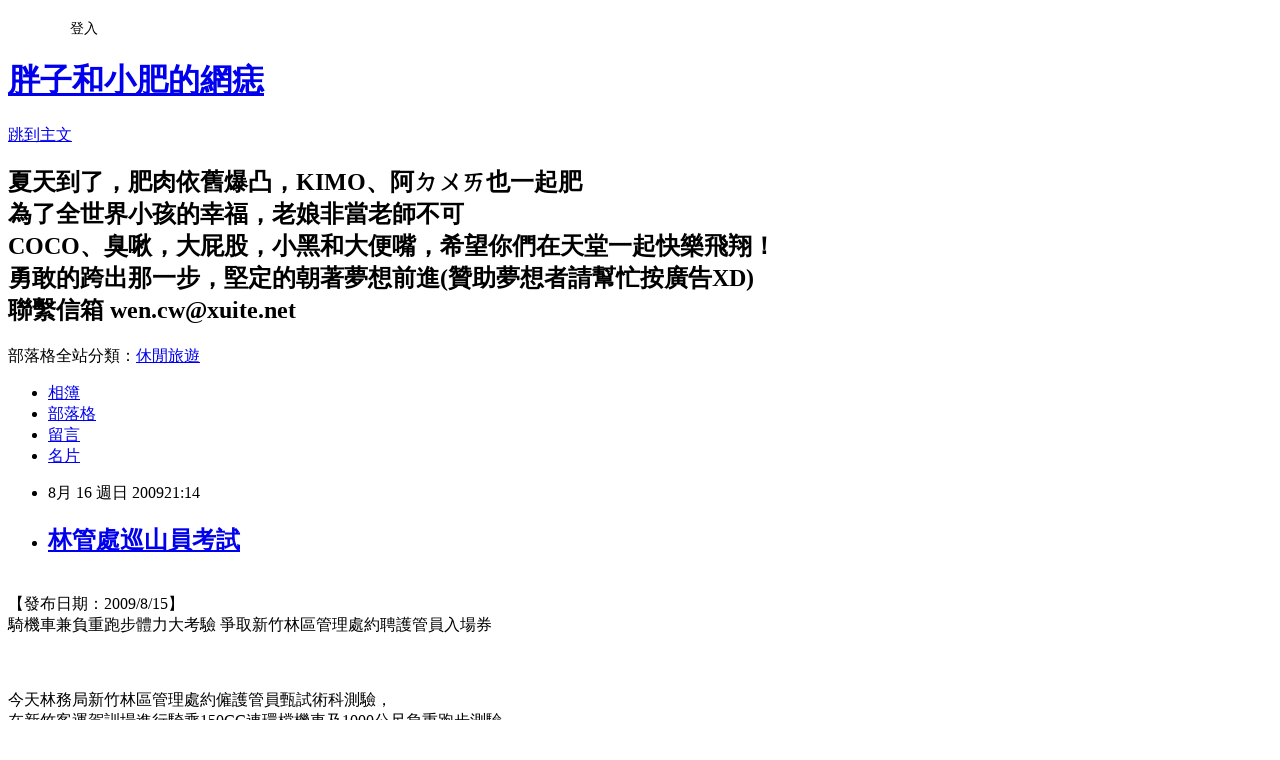

--- FILE ---
content_type: text/html; charset=utf-8
request_url: https://amykc.pixnet.net/blog/posts/37578695
body_size: 27253
content:
<!DOCTYPE html><html lang="zh-TW"><head><meta charSet="utf-8"/><meta name="viewport" content="width=device-width, initial-scale=1"/><link rel="stylesheet" href="https://static.1px.tw/blog-next/_next/static/chunks/b1e52b495cc0137c.css" data-precedence="next"/><link rel="stylesheet" href="/fix.css?v=202601110806" type="text/css" data-precedence="medium"/><link rel="stylesheet" href="https://s3.1px.tw/blog/theme/choc/iframe-popup.css?v=202601110806" type="text/css" data-precedence="medium"/><link rel="stylesheet" href="https://s3.1px.tw/blog/theme/choc/plugins.min.css?v=202601110806" type="text/css" data-precedence="medium"/><link rel="stylesheet" href="https://s3.1px.tw/blog/theme/choc/openid-comment.css?v=202601110806" type="text/css" data-precedence="medium"/><link rel="stylesheet" href="https://s3.1px.tw/blog/theme/choc/style.min.css?v=202601110806" type="text/css" data-precedence="medium"/><link rel="stylesheet" href="https://s3.1px.tw/blog/theme/choc/main.min.css?v=202601110806" type="text/css" data-precedence="medium"/><link rel="stylesheet" href="https://pimg.1px.tw/amykc/assets/amykc.css?v=202601110806" type="text/css" data-precedence="medium"/><link rel="stylesheet" href="https://s3.1px.tw/blog/theme/choc/author-info.css?v=202601110806" type="text/css" data-precedence="medium"/><link rel="stylesheet" href="https://s3.1px.tw/blog/theme/choc/idlePop.min.css?v=202601110806" type="text/css" data-precedence="medium"/><link rel="preload" as="script" fetchPriority="low" href="https://static.1px.tw/blog-next/_next/static/chunks/94688e2baa9fea03.js"/><script src="https://static.1px.tw/blog-next/_next/static/chunks/41eaa5427c45ebcc.js" async=""></script><script src="https://static.1px.tw/blog-next/_next/static/chunks/e2c6231760bc85bd.js" async=""></script><script src="https://static.1px.tw/blog-next/_next/static/chunks/94bde6376cf279be.js" async=""></script><script src="https://static.1px.tw/blog-next/_next/static/chunks/426b9d9d938a9eb4.js" async=""></script><script src="https://static.1px.tw/blog-next/_next/static/chunks/turbopack-5021d21b4b170dda.js" async=""></script><script src="https://static.1px.tw/blog-next/_next/static/chunks/ff1a16fafef87110.js" async=""></script><script src="https://static.1px.tw/blog-next/_next/static/chunks/e308b2b9ce476a3e.js" async=""></script><script src="https://static.1px.tw/blog-next/_next/static/chunks/2bf79572a40338b7.js" async=""></script><script src="https://static.1px.tw/blog-next/_next/static/chunks/d3c6eed28c1dd8e2.js" async=""></script><script src="https://static.1px.tw/blog-next/_next/static/chunks/d4d39cfc2a072218.js" async=""></script><script src="https://static.1px.tw/blog-next/_next/static/chunks/6a5d72c05b9cd4ba.js" async=""></script><script src="https://static.1px.tw/blog-next/_next/static/chunks/4d6326615654b530.js" async=""></script><script src="https://static.1px.tw/blog-next/_next/static/chunks/60d08651d643cedc.js" async=""></script><script src="https://static.1px.tw/blog-next/_next/static/chunks/0ae21416dac1fa83.js" async=""></script><script src="https://static.1px.tw/blog-next/_next/static/chunks/ad8e3c726470ccd8.js" async=""></script><script src="https://static.1px.tw/blog-next/_next/static/chunks/508ed7fada57b8c9.js" async=""></script><script src="https://static.1px.tw/blog-next/_next/static/chunks/ed01c75076819ebd.js" async=""></script><script src="https://static.1px.tw/blog-next/_next/static/chunks/a4df8fc19a9a82e6.js" async=""></script><title>林管處巡山員考試</title><meta name="description" content="【發布日期：2009/8/15】騎機車兼負重跑步體力大考驗 爭取新竹林區管理處約聘護管員入場券"/><meta name="author" content="胖子和小肥的網痣"/><meta name="google-adsense-platform-account" content="pub-2647689032095179"/><meta name="fb:app_id" content="101730233200171"/><link rel="canonical" href="https://amykc.pixnet.net/blog/posts/37578695"/><meta property="og:title" content="林管處巡山員考試"/><meta property="og:description" content="【發布日期：2009/8/15】騎機車兼負重跑步體力大考驗 爭取新竹林區管理處約聘護管員入場券"/><meta property="og:url" content="https://amykc.pixnet.net/blog/posts/37578695"/><meta property="og:image" content="https://pimg.1px.tw/amykc/1380035295-3488264595.jpg"/><meta property="og:type" content="article"/><meta name="twitter:card" content="summary_large_image"/><meta name="twitter:title" content="林管處巡山員考試"/><meta name="twitter:description" content="【發布日期：2009/8/15】騎機車兼負重跑步體力大考驗 爭取新竹林區管理處約聘護管員入場券"/><meta name="twitter:image" content="https://pimg.1px.tw/amykc/1380035295-3488264595.jpg"/><link rel="icon" href="/favicon.ico?favicon.a62c60e0.ico" sizes="32x32" type="image/x-icon"/><script src="https://static.1px.tw/blog-next/_next/static/chunks/a6dad97d9634a72d.js" noModule=""></script></head><body><!--$--><!--/$--><!--$?--><template id="B:0"></template><!--/$--><script>requestAnimationFrame(function(){$RT=performance.now()});</script><script src="https://static.1px.tw/blog-next/_next/static/chunks/94688e2baa9fea03.js" id="_R_" async=""></script><div hidden id="S:0"><script id="pixnet-vars">
        window.PIXNET = {
          post_id: "37578695",
          name: "amykc",
          user_id: 0,
          blog_id: "217979",
          display_ads: true
        };
      </script><script type="text/javascript" src="https://code.jquery.com/jquery-latest.min.js"></script><script id="json-ld-article-script" type="application/ld+json">{"@context":"https:\u002F\u002Fschema.org","@type":"BlogPosting","isAccessibleForFree":true,"mainEntityOfPage":{"@type":"WebPage","@id":"https:\u002F\u002Famykc.pixnet.net\u002Fblog\u002Fposts\u002F37578695"},"headline":"林管處巡山員考試","description":"\u003Cimg border=\"0\" src=\"http:\u002F\u002Fpic.pimg.tw\u002Famykc\u002F1380035295-3488264595.jpg?v=1380035296\"\u003E\u003Cbr \u002F\u003E\u003C!-- Origin Article URL: http:\u002F\u002Fwww.wretch.cc\u002Fblog\u002Famykc\u002F31134128 --\u003E\u003Cbr\u003E【發布日期：2009\u002F8\u002F15】\u003Cbr\u003E騎機車兼負重跑步體力大考驗 爭取新竹林區管理處約聘護管員入場券\u003Cbr\u003E","articleBody":"\u003C!-- Origin Article URL: http:\u002F\u002Fwww.wretch.cc\u002Fblog\u002Famykc\u002F31134128 --\u003E\n\u003Ca target=\"_blank\" href=\"\u002Falbum\u002Fshow.php?i=amykc&b=52&f=1130861137.jpg\"\u003E\u003Cimg border=\"0\" src=\"https:\u002F\u002Fpimg.1px.tw\u002Famykc\u002F1380035295-3488264595.jpg\"\u003E\u003C\u002Fa\u003E\u003Cbr \u002F\u003E\n【發布日期：2009\u002F8\u002F15】\u003Cbr \u002F\u003E\n騎機車兼負重跑步體力大考驗 爭取新竹林區管理處約聘護管員入場券\u003Cbr \u002F\u003E\n\u003Cbr \u002F\u003E\n\u003Cbr \u002F\u003E\n\u003Ca target=\"_blank\" href=\"\u002Falbum\u002Fshow.php?i=amykc&b=52&f=1130861139.jpg\"\u003E\u003Cimg border=\"0\" src=\"https:\u002F\u002Fpimg.1px.tw\u002Famykc\u002F1380035299-947037942.jpg\"\u003E\u003C\u002Fa\u003E\u003Cbr \u002F\u003E\n今天林務局新竹林區管理處約僱護管員甄試術科測驗，\u003Cbr \u002F\u003E\n在新竹客運駕訓場進行騎乘150CC連環檔機車及1000公尺負重跑步測驗，\u003Cbr \u002F\u003E\n通過測驗的55人，將於明天（16日）繼續參加第二階段筆試及口試。\u003Cbr \u002F\u003E\n本次新竹林區管理處約僱護管員，第一試術科測驗，原訂於8日上午舉行，\u003Cbr \u002F\u003E\n因莫拉克颱風影響，順延至今天舉行。甄試報名66人，術科測驗到考人數59人，\u003Cbr \u002F\u003E\n考生騎乘150CC連環檔機車測驗全數通過。考生繼續測驗揹負20公斤背包跑步或行走1000公尺，\u003Cbr \u002F\u003E\n有55名考生在10分鐘內通過測驗，另4名考生可惜因體力不支或超過限定時間未通過測驗，\u003Cbr \u002F\u003E\n最快跑完的考生成績只花了4分40秒，而本次測驗中年紀最長者為64歲，也老當益壯順利通過考試。\u003Cbr \u002F\u003E\n通過測驗55名考生將繼續參加明天（16日）第二階段筆試及口試。\u003Cbr \u002F\u003E\n新竹林區管理處處長賴聰明表示，\u003Cbr \u002F\u003E\n今天通過術科考試的考生，會於明（16）日（星期日）在新竹林區管理處參加第二試筆試及口試，\u003Cbr \u002F\u003E\n筆試項目為作文一篇及林業暨法律常識。\u003Cbr \u002F\u003E\n錄取名額正取13名（含原住民2名），備取13名（含原住民2名）。\u003Cbr \u002F\u003E\n本次招考的約聘護管員將從事第一線森林保護、防範森林火災及取締盜伐濫墾、加強山林守護等工作。\u003Cbr \u002F\u003E\n\u003Cbr \u002F\u003E\n\u003Cbr \u002F\u003E\n\u003Cbr \u002F\u003E\n\u003Cbr \u002F\u003E\n榜單：\u003Cbr \u002F\u003E\n\u003Ca target=\"_blank\" href=\"\u002Falbum\u002Fshow.php?i=amykc&b=52&f=1130861138.jpg\"\u003E\u003Cimg border=\"0\" src=\"https:\u002F\u002Fpimg.1px.tw\u002Famykc\u002F1380035303-2351056804.jpg\"\u003E\u003C\u002Fa\u003E","image":["https:\u002F\u002Fpimg.1px.tw\u002Famykc\u002F1380035295-3488264595.jpg"],"author":{"@type":"Person","name":"胖子和小肥的網痣","url":"https:\u002F\u002Fwww.pixnet.net\u002Fpcard\u002Famykc"},"publisher":{"@type":"Organization","name":"胖子和小肥的網痣","logo":{"@type":"ImageObject","url":"https:\u002F\u002Fs3.1px.tw\u002Fblog\u002Fcommon\u002Favatar\u002Fblog_cover_dark.jpg"}},"datePublished":"2009-08-16T13:14:00.000Z","dateModified":"","keywords":[],"articleSection":"窮酸人夫日記"}</script><template id="P:1"></template><template id="P:2"></template><template id="P:3"></template><section aria-label="Notifications alt+T" tabindex="-1" aria-live="polite" aria-relevant="additions text" aria-atomic="false"></section></div><script>(self.__next_f=self.__next_f||[]).push([0])</script><script>self.__next_f.push([1,"1:\"$Sreact.fragment\"\n3:I[39756,[\"https://static.1px.tw/blog-next/_next/static/chunks/ff1a16fafef87110.js\",\"https://static.1px.tw/blog-next/_next/static/chunks/e308b2b9ce476a3e.js\"],\"default\"]\n4:I[53536,[\"https://static.1px.tw/blog-next/_next/static/chunks/ff1a16fafef87110.js\",\"https://static.1px.tw/blog-next/_next/static/chunks/e308b2b9ce476a3e.js\"],\"default\"]\n6:I[97367,[\"https://static.1px.tw/blog-next/_next/static/chunks/ff1a16fafef87110.js\",\"https://static.1px.tw/blog-next/_next/static/chunks/e308b2b9ce476a3e.js\"],\"OutletBoundary\"]\n8:I[97367,[\"https://static.1px.tw/blog-next/_next/static/chunks/ff1a16fafef87110.js\",\"https://static.1px.tw/blog-next/_next/static/chunks/e308b2b9ce476a3e.js\"],\"ViewportBoundary\"]\na:I[97367,[\"https://static.1px.tw/blog-next/_next/static/chunks/ff1a16fafef87110.js\",\"https://static.1px.tw/blog-next/_next/static/chunks/e308b2b9ce476a3e.js\"],\"MetadataBoundary\"]\nc:I[63491,[\"https://static.1px.tw/blog-next/_next/static/chunks/2bf79572a40338b7.js\",\"https://static.1px.tw/blog-next/_next/static/chunks/d3c6eed28c1dd8e2.js\"],\"default\"]\nd:I[79520,[\"https://static.1px.tw/blog-next/_next/static/chunks/d4d39cfc2a072218.js\",\"https://static.1px.tw/blog-next/_next/static/chunks/6a5d72c05b9cd4ba.js\",\"https://static.1px.tw/blog-next/_next/static/chunks/4d6326615654b530.js\"],\"\"]\n10:I[69182,[\"https://static.1px.tw/blog-next/_next/static/chunks/d4d39cfc2a072218.js\",\"https://static.1px.tw/blog-next/_next/static/chunks/6a5d72c05b9cd4ba.js\",\"https://static.1px.tw/blog-next/_next/static/chunks/4d6326615654b530.js\"],\"HydrationComplete\"]\n11:I[12985,[\"https://static.1px.tw/blog-next/_next/static/chunks/d4d39cfc2a072218.js\",\"https://static.1px.tw/blog-next/_next/static/chunks/6a5d72c05b9cd4ba.js\",\"https://static.1px.tw/blog-next/_next/static/chunks/4d6326615654b530.js\"],\"NuqsAdapter\"]\n12:I[82782,[\"https://static.1px.tw/blog-next/_next/static/chunks/d4d39cfc2a072218.js\",\"https://static.1px.tw/blog-next/_next/static/chunks/6a5d72c05b9cd4ba.js\",\"https://static.1px.tw/blog-next/_next/static/chunks/4d6326615654b530.js\"],\"RefineContext\"]\n13:I[29306,[\"https://static.1px.tw/blog-next/_next/static/chunks/d4d39cfc2a072218.js\",\"https://static.1px.tw/blog-next/_next/static/chunks/6a5d72c05b9cd4ba.js\",\"https://static.1px.tw/blog-next/_next/static/chunks/4d6326615654b530.js\",\"https://static.1px.tw/blog-next/_next/static/chunks/60d08651d643cedc.js\",\"https://static.1px.tw/blog-next/_next/static/chunks/d3c6eed28c1dd8e2.js\"],\"default\"]\n:HL[\"https://static.1px.tw/blog-next/_next/static/chunks/b1e52b495cc0137c.css\",\"style\"]\n"])</script><script>self.__next_f.push([1,"0:{\"P\":null,\"b\":\"ltIyLGee0Ke1KaizxsRzD\",\"c\":[\"\",\"blog\",\"posts\",\"37578695\"],\"q\":\"\",\"i\":false,\"f\":[[[\"\",{\"children\":[\"blog\",{\"children\":[\"posts\",{\"children\":[[\"id\",\"37578695\",\"d\"],{\"children\":[\"__PAGE__\",{}]}]}]}]},\"$undefined\",\"$undefined\",true],[[\"$\",\"$1\",\"c\",{\"children\":[[[\"$\",\"script\",\"script-0\",{\"src\":\"https://static.1px.tw/blog-next/_next/static/chunks/d4d39cfc2a072218.js\",\"async\":true,\"nonce\":\"$undefined\"}],[\"$\",\"script\",\"script-1\",{\"src\":\"https://static.1px.tw/blog-next/_next/static/chunks/6a5d72c05b9cd4ba.js\",\"async\":true,\"nonce\":\"$undefined\"}],[\"$\",\"script\",\"script-2\",{\"src\":\"https://static.1px.tw/blog-next/_next/static/chunks/4d6326615654b530.js\",\"async\":true,\"nonce\":\"$undefined\"}]],\"$L2\"]}],{\"children\":[[\"$\",\"$1\",\"c\",{\"children\":[null,[\"$\",\"$L3\",null,{\"parallelRouterKey\":\"children\",\"error\":\"$undefined\",\"errorStyles\":\"$undefined\",\"errorScripts\":\"$undefined\",\"template\":[\"$\",\"$L4\",null,{}],\"templateStyles\":\"$undefined\",\"templateScripts\":\"$undefined\",\"notFound\":\"$undefined\",\"forbidden\":\"$undefined\",\"unauthorized\":\"$undefined\"}]]}],{\"children\":[[\"$\",\"$1\",\"c\",{\"children\":[null,[\"$\",\"$L3\",null,{\"parallelRouterKey\":\"children\",\"error\":\"$undefined\",\"errorStyles\":\"$undefined\",\"errorScripts\":\"$undefined\",\"template\":[\"$\",\"$L4\",null,{}],\"templateStyles\":\"$undefined\",\"templateScripts\":\"$undefined\",\"notFound\":\"$undefined\",\"forbidden\":\"$undefined\",\"unauthorized\":\"$undefined\"}]]}],{\"children\":[[\"$\",\"$1\",\"c\",{\"children\":[null,[\"$\",\"$L3\",null,{\"parallelRouterKey\":\"children\",\"error\":\"$undefined\",\"errorStyles\":\"$undefined\",\"errorScripts\":\"$undefined\",\"template\":[\"$\",\"$L4\",null,{}],\"templateStyles\":\"$undefined\",\"templateScripts\":\"$undefined\",\"notFound\":\"$undefined\",\"forbidden\":\"$undefined\",\"unauthorized\":\"$undefined\"}]]}],{\"children\":[[\"$\",\"$1\",\"c\",{\"children\":[\"$L5\",[[\"$\",\"link\",\"0\",{\"rel\":\"stylesheet\",\"href\":\"https://static.1px.tw/blog-next/_next/static/chunks/b1e52b495cc0137c.css\",\"precedence\":\"next\",\"crossOrigin\":\"$undefined\",\"nonce\":\"$undefined\"}],[\"$\",\"script\",\"script-0\",{\"src\":\"https://static.1px.tw/blog-next/_next/static/chunks/0ae21416dac1fa83.js\",\"async\":true,\"nonce\":\"$undefined\"}],[\"$\",\"script\",\"script-1\",{\"src\":\"https://static.1px.tw/blog-next/_next/static/chunks/ad8e3c726470ccd8.js\",\"async\":true,\"nonce\":\"$undefined\"}],[\"$\",\"script\",\"script-2\",{\"src\":\"https://static.1px.tw/blog-next/_next/static/chunks/508ed7fada57b8c9.js\",\"async\":true,\"nonce\":\"$undefined\"}],[\"$\",\"script\",\"script-3\",{\"src\":\"https://static.1px.tw/blog-next/_next/static/chunks/ed01c75076819ebd.js\",\"async\":true,\"nonce\":\"$undefined\"}],[\"$\",\"script\",\"script-4\",{\"src\":\"https://static.1px.tw/blog-next/_next/static/chunks/a4df8fc19a9a82e6.js\",\"async\":true,\"nonce\":\"$undefined\"}]],[\"$\",\"$L6\",null,{\"children\":\"$@7\"}]]}],{},null,false,false]},null,false,false]},null,false,false]},null,false,false]},null,false,false],[\"$\",\"$1\",\"h\",{\"children\":[null,[\"$\",\"$L8\",null,{\"children\":\"$@9\"}],[\"$\",\"$La\",null,{\"children\":\"$@b\"}],null]}],false]],\"m\":\"$undefined\",\"G\":[\"$c\",[]],\"S\":false}\n"])</script><script>self.__next_f.push([1,"2:[\"$\",\"html\",null,{\"lang\":\"zh-TW\",\"children\":[[\"$\",\"$Ld\",null,{\"id\":\"google-tag-manager\",\"strategy\":\"afterInteractive\",\"children\":\"\\n(function(w,d,s,l,i){w[l]=w[l]||[];w[l].push({'gtm.start':\\nnew Date().getTime(),event:'gtm.js'});var f=d.getElementsByTagName(s)[0],\\nj=d.createElement(s),dl=l!='dataLayer'?'\u0026l='+l:'';j.async=true;j.src=\\n'https://www.googletagmanager.com/gtm.js?id='+i+dl;f.parentNode.insertBefore(j,f);\\n})(window,document,'script','dataLayer','GTM-TRLQMPKX');\\n  \"}],\"$Le\",\"$Lf\",[\"$\",\"body\",null,{\"children\":[[\"$\",\"$L10\",null,{}],[\"$\",\"$L11\",null,{\"children\":[\"$\",\"$L12\",null,{\"children\":[\"$\",\"$L3\",null,{\"parallelRouterKey\":\"children\",\"error\":\"$undefined\",\"errorStyles\":\"$undefined\",\"errorScripts\":\"$undefined\",\"template\":[\"$\",\"$L4\",null,{}],\"templateStyles\":\"$undefined\",\"templateScripts\":\"$undefined\",\"notFound\":[[\"$\",\"$L13\",null,{}],[]],\"forbidden\":\"$undefined\",\"unauthorized\":\"$undefined\"}]}]}]]}]]}]\n9:[[\"$\",\"meta\",\"0\",{\"charSet\":\"utf-8\"}],[\"$\",\"meta\",\"1\",{\"name\":\"viewport\",\"content\":\"width=device-width, initial-scale=1\"}]]\n"])</script><script>self.__next_f.push([1,"e:null\nf:null\n"])</script><script>self.__next_f.push([1,"15:I[27201,[\"https://static.1px.tw/blog-next/_next/static/chunks/ff1a16fafef87110.js\",\"https://static.1px.tw/blog-next/_next/static/chunks/e308b2b9ce476a3e.js\"],\"IconMark\"]\n5:[[\"$\",\"script\",null,{\"id\":\"pixnet-vars\",\"children\":\"\\n        window.PIXNET = {\\n          post_id: \\\"37578695\\\",\\n          name: \\\"amykc\\\",\\n          user_id: 0,\\n          blog_id: \\\"217979\\\",\\n          display_ads: true\\n        };\\n      \"}],\"$L14\"]\n"])</script><script>self.__next_f.push([1,"b:[[\"$\",\"title\",\"0\",{\"children\":\"林管處巡山員考試\"}],[\"$\",\"meta\",\"1\",{\"name\":\"description\",\"content\":\"【發布日期：2009/8/15】騎機車兼負重跑步體力大考驗 爭取新竹林區管理處約聘護管員入場券\"}],[\"$\",\"meta\",\"2\",{\"name\":\"author\",\"content\":\"胖子和小肥的網痣\"}],[\"$\",\"meta\",\"3\",{\"name\":\"google-adsense-platform-account\",\"content\":\"pub-2647689032095179\"}],[\"$\",\"meta\",\"4\",{\"name\":\"fb:app_id\",\"content\":\"101730233200171\"}],[\"$\",\"link\",\"5\",{\"rel\":\"canonical\",\"href\":\"https://amykc.pixnet.net/blog/posts/37578695\"}],[\"$\",\"meta\",\"6\",{\"property\":\"og:title\",\"content\":\"林管處巡山員考試\"}],[\"$\",\"meta\",\"7\",{\"property\":\"og:description\",\"content\":\"【發布日期：2009/8/15】騎機車兼負重跑步體力大考驗 爭取新竹林區管理處約聘護管員入場券\"}],[\"$\",\"meta\",\"8\",{\"property\":\"og:url\",\"content\":\"https://amykc.pixnet.net/blog/posts/37578695\"}],[\"$\",\"meta\",\"9\",{\"property\":\"og:image\",\"content\":\"https://pimg.1px.tw/amykc/1380035295-3488264595.jpg\"}],[\"$\",\"meta\",\"10\",{\"property\":\"og:type\",\"content\":\"article\"}],[\"$\",\"meta\",\"11\",{\"name\":\"twitter:card\",\"content\":\"summary_large_image\"}],[\"$\",\"meta\",\"12\",{\"name\":\"twitter:title\",\"content\":\"林管處巡山員考試\"}],[\"$\",\"meta\",\"13\",{\"name\":\"twitter:description\",\"content\":\"【發布日期：2009/8/15】騎機車兼負重跑步體力大考驗 爭取新竹林區管理處約聘護管員入場券\"}],[\"$\",\"meta\",\"14\",{\"name\":\"twitter:image\",\"content\":\"https://pimg.1px.tw/amykc/1380035295-3488264595.jpg\"}],[\"$\",\"link\",\"15\",{\"rel\":\"icon\",\"href\":\"/favicon.ico?favicon.a62c60e0.ico\",\"sizes\":\"32x32\",\"type\":\"image/x-icon\"}],[\"$\",\"$L15\",\"16\",{}]]\n"])</script><script>self.__next_f.push([1,"7:null\n"])</script><script>self.__next_f.push([1,":HL[\"/fix.css?v=202601110806\",\"style\",{\"type\":\"text/css\"}]\n:HL[\"https://s3.1px.tw/blog/theme/choc/iframe-popup.css?v=202601110806\",\"style\",{\"type\":\"text/css\"}]\n:HL[\"https://s3.1px.tw/blog/theme/choc/plugins.min.css?v=202601110806\",\"style\",{\"type\":\"text/css\"}]\n:HL[\"https://s3.1px.tw/blog/theme/choc/openid-comment.css?v=202601110806\",\"style\",{\"type\":\"text/css\"}]\n:HL[\"https://s3.1px.tw/blog/theme/choc/style.min.css?v=202601110806\",\"style\",{\"type\":\"text/css\"}]\n:HL[\"https://s3.1px.tw/blog/theme/choc/main.min.css?v=202601110806\",\"style\",{\"type\":\"text/css\"}]\n:HL[\"https://pimg.1px.tw/amykc/assets/amykc.css?v=202601110806\",\"style\",{\"type\":\"text/css\"}]\n:HL[\"https://s3.1px.tw/blog/theme/choc/author-info.css?v=202601110806\",\"style\",{\"type\":\"text/css\"}]\n:HL[\"https://s3.1px.tw/blog/theme/choc/idlePop.min.css?v=202601110806\",\"style\",{\"type\":\"text/css\"}]\n16:Tfd3,"])</script><script>self.__next_f.push([1,"{\"@context\":\"https:\\u002F\\u002Fschema.org\",\"@type\":\"BlogPosting\",\"isAccessibleForFree\":true,\"mainEntityOfPage\":{\"@type\":\"WebPage\",\"@id\":\"https:\\u002F\\u002Famykc.pixnet.net\\u002Fblog\\u002Fposts\\u002F37578695\"},\"headline\":\"林管處巡山員考試\",\"description\":\"\\u003Cimg border=\\\"0\\\" src=\\\"http:\\u002F\\u002Fpic.pimg.tw\\u002Famykc\\u002F1380035295-3488264595.jpg?v=1380035296\\\"\\u003E\\u003Cbr \\u002F\\u003E\\u003C!-- Origin Article URL: http:\\u002F\\u002Fwww.wretch.cc\\u002Fblog\\u002Famykc\\u002F31134128 --\\u003E\\u003Cbr\\u003E【發布日期：2009\\u002F8\\u002F15】\\u003Cbr\\u003E騎機車兼負重跑步體力大考驗 爭取新竹林區管理處約聘護管員入場券\\u003Cbr\\u003E\",\"articleBody\":\"\\u003C!-- Origin Article URL: http:\\u002F\\u002Fwww.wretch.cc\\u002Fblog\\u002Famykc\\u002F31134128 --\\u003E\\n\\u003Ca target=\\\"_blank\\\" href=\\\"\\u002Falbum\\u002Fshow.php?i=amykc\u0026b=52\u0026f=1130861137.jpg\\\"\\u003E\\u003Cimg border=\\\"0\\\" src=\\\"https:\\u002F\\u002Fpimg.1px.tw\\u002Famykc\\u002F1380035295-3488264595.jpg\\\"\\u003E\\u003C\\u002Fa\\u003E\\u003Cbr \\u002F\\u003E\\n【發布日期：2009\\u002F8\\u002F15】\\u003Cbr \\u002F\\u003E\\n騎機車兼負重跑步體力大考驗 爭取新竹林區管理處約聘護管員入場券\\u003Cbr \\u002F\\u003E\\n\\u003Cbr \\u002F\\u003E\\n\\u003Cbr \\u002F\\u003E\\n\\u003Ca target=\\\"_blank\\\" href=\\\"\\u002Falbum\\u002Fshow.php?i=amykc\u0026b=52\u0026f=1130861139.jpg\\\"\\u003E\\u003Cimg border=\\\"0\\\" src=\\\"https:\\u002F\\u002Fpimg.1px.tw\\u002Famykc\\u002F1380035299-947037942.jpg\\\"\\u003E\\u003C\\u002Fa\\u003E\\u003Cbr \\u002F\\u003E\\n今天林務局新竹林區管理處約僱護管員甄試術科測驗，\\u003Cbr \\u002F\\u003E\\n在新竹客運駕訓場進行騎乘150CC連環檔機車及1000公尺負重跑步測驗，\\u003Cbr \\u002F\\u003E\\n通過測驗的55人，將於明天（16日）繼續參加第二階段筆試及口試。\\u003Cbr \\u002F\\u003E\\n本次新竹林區管理處約僱護管員，第一試術科測驗，原訂於8日上午舉行，\\u003Cbr \\u002F\\u003E\\n因莫拉克颱風影響，順延至今天舉行。甄試報名66人，術科測驗到考人數59人，\\u003Cbr \\u002F\\u003E\\n考生騎乘150CC連環檔機車測驗全數通過。考生繼續測驗揹負20公斤背包跑步或行走1000公尺，\\u003Cbr \\u002F\\u003E\\n有55名考生在10分鐘內通過測驗，另4名考生可惜因體力不支或超過限定時間未通過測驗，\\u003Cbr \\u002F\\u003E\\n最快跑完的考生成績只花了4分40秒，而本次測驗中年紀最長者為64歲，也老當益壯順利通過考試。\\u003Cbr \\u002F\\u003E\\n通過測驗55名考生將繼續參加明天（16日）第二階段筆試及口試。\\u003Cbr \\u002F\\u003E\\n新竹林區管理處處長賴聰明表示，\\u003Cbr \\u002F\\u003E\\n今天通過術科考試的考生，會於明（16）日（星期日）在新竹林區管理處參加第二試筆試及口試，\\u003Cbr \\u002F\\u003E\\n筆試項目為作文一篇及林業暨法律常識。\\u003Cbr \\u002F\\u003E\\n錄取名額正取13名（含原住民2名），備取13名（含原住民2名）。\\u003Cbr \\u002F\\u003E\\n本次招考的約聘護管員將從事第一線森林保護、防範森林火災及取締盜伐濫墾、加強山林守護等工作。\\u003Cbr \\u002F\\u003E\\n\\u003Cbr \\u002F\\u003E\\n\\u003Cbr \\u002F\\u003E\\n\\u003Cbr \\u002F\\u003E\\n\\u003Cbr \\u002F\\u003E\\n榜單：\\u003Cbr \\u002F\\u003E\\n\\u003Ca target=\\\"_blank\\\" href=\\\"\\u002Falbum\\u002Fshow.php?i=amykc\u0026b=52\u0026f=1130861138.jpg\\\"\\u003E\\u003Cimg border=\\\"0\\\" src=\\\"https:\\u002F\\u002Fpimg.1px.tw\\u002Famykc\\u002F1380035303-2351056804.jpg\\\"\\u003E\\u003C\\u002Fa\\u003E\",\"image\":[\"https:\\u002F\\u002Fpimg.1px.tw\\u002Famykc\\u002F1380035295-3488264595.jpg\"],\"author\":{\"@type\":\"Person\",\"name\":\"胖子和小肥的網痣\",\"url\":\"https:\\u002F\\u002Fwww.pixnet.net\\u002Fpcard\\u002Famykc\"},\"publisher\":{\"@type\":\"Organization\",\"name\":\"胖子和小肥的網痣\",\"logo\":{\"@type\":\"ImageObject\",\"url\":\"https:\\u002F\\u002Fs3.1px.tw\\u002Fblog\\u002Fcommon\\u002Favatar\\u002Fblog_cover_dark.jpg\"}},\"datePublished\":\"2009-08-16T13:14:00.000Z\",\"dateModified\":\"\",\"keywords\":[],\"articleSection\":\"窮酸人夫日記\"}"])</script><script>self.__next_f.push([1,"14:[[[[\"$\",\"link\",\"/fix.css?v=202601110806\",{\"rel\":\"stylesheet\",\"href\":\"/fix.css?v=202601110806\",\"type\":\"text/css\",\"precedence\":\"medium\"}],[\"$\",\"link\",\"https://s3.1px.tw/blog/theme/choc/iframe-popup.css?v=202601110806\",{\"rel\":\"stylesheet\",\"href\":\"https://s3.1px.tw/blog/theme/choc/iframe-popup.css?v=202601110806\",\"type\":\"text/css\",\"precedence\":\"medium\"}],[\"$\",\"link\",\"https://s3.1px.tw/blog/theme/choc/plugins.min.css?v=202601110806\",{\"rel\":\"stylesheet\",\"href\":\"https://s3.1px.tw/blog/theme/choc/plugins.min.css?v=202601110806\",\"type\":\"text/css\",\"precedence\":\"medium\"}],[\"$\",\"link\",\"https://s3.1px.tw/blog/theme/choc/openid-comment.css?v=202601110806\",{\"rel\":\"stylesheet\",\"href\":\"https://s3.1px.tw/blog/theme/choc/openid-comment.css?v=202601110806\",\"type\":\"text/css\",\"precedence\":\"medium\"}],[\"$\",\"link\",\"https://s3.1px.tw/blog/theme/choc/style.min.css?v=202601110806\",{\"rel\":\"stylesheet\",\"href\":\"https://s3.1px.tw/blog/theme/choc/style.min.css?v=202601110806\",\"type\":\"text/css\",\"precedence\":\"medium\"}],[\"$\",\"link\",\"https://s3.1px.tw/blog/theme/choc/main.min.css?v=202601110806\",{\"rel\":\"stylesheet\",\"href\":\"https://s3.1px.tw/blog/theme/choc/main.min.css?v=202601110806\",\"type\":\"text/css\",\"precedence\":\"medium\"}],[\"$\",\"link\",\"https://pimg.1px.tw/amykc/assets/amykc.css?v=202601110806\",{\"rel\":\"stylesheet\",\"href\":\"https://pimg.1px.tw/amykc/assets/amykc.css?v=202601110806\",\"type\":\"text/css\",\"precedence\":\"medium\"}],[\"$\",\"link\",\"https://s3.1px.tw/blog/theme/choc/author-info.css?v=202601110806\",{\"rel\":\"stylesheet\",\"href\":\"https://s3.1px.tw/blog/theme/choc/author-info.css?v=202601110806\",\"type\":\"text/css\",\"precedence\":\"medium\"}],[\"$\",\"link\",\"https://s3.1px.tw/blog/theme/choc/idlePop.min.css?v=202601110806\",{\"rel\":\"stylesheet\",\"href\":\"https://s3.1px.tw/blog/theme/choc/idlePop.min.css?v=202601110806\",\"type\":\"text/css\",\"precedence\":\"medium\"}]],[\"$\",\"script\",null,{\"type\":\"text/javascript\",\"src\":\"https://code.jquery.com/jquery-latest.min.js\"}]],[[\"$\",\"script\",null,{\"id\":\"json-ld-article-script\",\"type\":\"application/ld+json\",\"dangerouslySetInnerHTML\":{\"__html\":\"$16\"}}],\"$L17\"],\"$L18\",\"$L19\"]\n"])</script><script>self.__next_f.push([1,"1a:I[5479,[\"https://static.1px.tw/blog-next/_next/static/chunks/d4d39cfc2a072218.js\",\"https://static.1px.tw/blog-next/_next/static/chunks/6a5d72c05b9cd4ba.js\",\"https://static.1px.tw/blog-next/_next/static/chunks/4d6326615654b530.js\",\"https://static.1px.tw/blog-next/_next/static/chunks/0ae21416dac1fa83.js\",\"https://static.1px.tw/blog-next/_next/static/chunks/ad8e3c726470ccd8.js\",\"https://static.1px.tw/blog-next/_next/static/chunks/508ed7fada57b8c9.js\",\"https://static.1px.tw/blog-next/_next/static/chunks/ed01c75076819ebd.js\",\"https://static.1px.tw/blog-next/_next/static/chunks/a4df8fc19a9a82e6.js\"],\"default\"]\n1b:I[38045,[\"https://static.1px.tw/blog-next/_next/static/chunks/d4d39cfc2a072218.js\",\"https://static.1px.tw/blog-next/_next/static/chunks/6a5d72c05b9cd4ba.js\",\"https://static.1px.tw/blog-next/_next/static/chunks/4d6326615654b530.js\",\"https://static.1px.tw/blog-next/_next/static/chunks/0ae21416dac1fa83.js\",\"https://static.1px.tw/blog-next/_next/static/chunks/ad8e3c726470ccd8.js\",\"https://static.1px.tw/blog-next/_next/static/chunks/508ed7fada57b8c9.js\",\"https://static.1px.tw/blog-next/_next/static/chunks/ed01c75076819ebd.js\",\"https://static.1px.tw/blog-next/_next/static/chunks/a4df8fc19a9a82e6.js\"],\"ArticleHead\"]\n17:[\"$\",\"script\",null,{\"id\":\"json-ld-breadcrumb-script\",\"type\":\"application/ld+json\",\"dangerouslySetInnerHTML\":{\"__html\":\"{\\\"@context\\\":\\\"https:\\\\u002F\\\\u002Fschema.org\\\",\\\"@type\\\":\\\"BreadcrumbList\\\",\\\"itemListElement\\\":[{\\\"@type\\\":\\\"ListItem\\\",\\\"position\\\":1,\\\"name\\\":\\\"首頁\\\",\\\"item\\\":\\\"https:\\\\u002F\\\\u002Famykc.pixnet.net\\\"},{\\\"@type\\\":\\\"ListItem\\\",\\\"position\\\":2,\\\"name\\\":\\\"部落格\\\",\\\"item\\\":\\\"https:\\\\u002F\\\\u002Famykc.pixnet.net\\\\u002Fblog\\\"},{\\\"@type\\\":\\\"ListItem\\\",\\\"position\\\":3,\\\"name\\\":\\\"文章\\\",\\\"item\\\":\\\"https:\\\\u002F\\\\u002Famykc.pixnet.net\\\\u002Fblog\\\\u002Fposts\\\"},{\\\"@type\\\":\\\"ListItem\\\",\\\"position\\\":4,\\\"name\\\":\\\"林管處巡山員考試\\\",\\\"item\\\":\\\"https:\\\\u002F\\\\u002Famykc.pixnet.net\\\\u002Fblog\\\\u002Fposts\\\\u002F37578695\\\"}]}\"}}]\n1c:T878,\u003c!-- Origin Article URL: http://www.wretch.cc/blog/amykc/31134128 --\u003e\n\u003ca target=\"_blank\" href=\"/album/show.php?i=amykc\u0026b=52\u0026f=1130861137.jpg\"\u003e\u003cimg border=\"0\" src=\"https://pimg.1px.tw/amykc/1380035295-3488264595.jpg\"\u003e\u003c/a\u003e\u003cbr /\u003e\n【發布日期：2009/8/15】\u003cbr /\u003e\n騎機車兼負重跑步體力大考驗 爭取新竹林區管理處約聘護管員入場券\u003cbr /\u003e\n\u003cbr /\u003e\n\u003cbr /\u003e\n\u003ca target=\"_blank\" href=\"/album/show.php?i=amykc\u0026b=52\u0026f=1130861139.jpg\"\u003e\u003cimg border=\"0\" src=\"https://pimg.1px.tw/amykc/1380035299-947037942.jpg\"\u003e\u003c/a\u003e\u003cbr /\u003e\n今天林務局新竹林區管理處約僱護管員甄試術科測驗，\u003cbr /\u003e\n在新竹客運駕訓場進行騎乘150CC連環檔機車及1000公尺負重跑步測驗，\u003cbr /\u003e\n通過測驗的55人，將於明天（16日）繼續參加第二階段筆試及口試。\u003cbr /\u003e\n本次新竹林區管理處約僱護管員，第一試術科測驗，原訂於8日上午舉行，\u003cbr /\u003e\n因莫拉克颱風影響，順延至今天舉行。甄試報名66人，術科測驗到考人數59人，\u003cbr /\u003e\n考生騎乘150CC連環檔機車測驗全數通過。考生繼續測驗揹負20公斤背包跑步或行走1000公尺，\u003cbr /\u003e\n有55名考生在10分鐘內通過測驗，另4名考生可惜因體力不支或超過限定時間未通過測驗，\u003cbr /\u003e\n最快跑完的考生成績只花了4分40秒，而本次測驗中年紀最長者為64歲，也老當益壯順利通過考試。\u003cbr /\u003e\n通過測驗55名考生將繼續參加明天（16日）第二階段筆試及口試。\u003cbr /\u003e\n新竹林區管理處處長賴聰明表示，\u003cbr /\u003e\n今天通過術科考試的考生，會於明（16）日（星期日）在新竹林區管理處參加第二試筆試及口試，\u003cbr /\u003e\n筆試項目為作文一篇及林業暨法律常識。\u003cbr /\u003e\n錄取名額正取13名（含原住民2名），備取13名（含原住民2名）。\u003cbr /\u003e\n本次招考的約聘護管員將從事第一線森林保護、防範森林火災及取締盜伐濫墾、加強山林守護等工作。\u003cbr /\u003e\n\u003cbr /\u003e\n\u003cbr /\u003e\n\u003cbr /\u003e\n\u003cbr /\u003e\n榜單：\u003cbr /\u003e\n\u003ca target=\"_blank\" href=\"/album/show.php?i=amykc\u0026b=52\u0026f=1130861138.jpg\"\u003e\u003cim"])</script><script>self.__next_f.push([1,"g border=\"0\" src=\"https://pimg.1px.tw/amykc/1380035303-2351056804.jpg\"\u003e\u003c/a\u003e1d:T833, \u003ca target=\"_blank\" href=\"/album/show.php?i=amykc\u0026b=52\u0026f=1130861137.jpg\"\u003e\u003cimg border=\"0\" src=\"https://pimg.1px.tw/amykc/1380035295-3488264595.jpg\"\u003e\u003c/a\u003e\u003cbr /\u003e 【發布日期：2009/8/15】\u003cbr /\u003e 騎機車兼負重跑步體力大考驗 爭取新竹林區管理處約聘護管員入場券\u003cbr /\u003e \u003cbr /\u003e \u003cbr /\u003e \u003ca target=\"_blank\" href=\"/album/show.php?i=amykc\u0026b=52\u0026f=1130861139.jpg\"\u003e\u003cimg border=\"0\" src=\"https://pimg.1px.tw/amykc/1380035299-947037942.jpg\"\u003e\u003c/a\u003e\u003cbr /\u003e 今天林務局新竹林區管理處約僱護管員甄試術科測驗，\u003cbr /\u003e 在新竹客運駕訓場進行騎乘150CC連環檔機車及1000公尺負重跑步測驗，\u003cbr /\u003e 通過測驗的55人，將於明天（16日）繼續參加第二階段筆試及口試。\u003cbr /\u003e 本次新竹林區管理處約僱護管員，第一試術科測驗，原訂於8日上午舉行，\u003cbr /\u003e 因莫拉克颱風影響，順延至今天舉行。甄試報名66人，術科測驗到考人數59人，\u003cbr /\u003e 考生騎乘150CC連環檔機車測驗全數通過。考生繼續測驗揹負20公斤背包跑步或行走1000公尺，\u003cbr /\u003e 有55名考生在10分鐘內通過測驗，另4名考生可惜因體力不支或超過限定時間未通過測驗，\u003cbr /\u003e 最快跑完的考生成績只花了4分40秒，而本次測驗中年紀最長者為64歲，也老當益壯順利通過考試。\u003cbr /\u003e 通過測驗55名考生將繼續參加明天（16日）第二階段筆試及口試。\u003cbr /\u003e 新竹林區管理處處長賴聰明表示，\u003cbr /\u003e 今天通過術科考試的考生，會於明（16）日（星期日）在新竹林區管理處參加第二試筆試及口試，\u003cbr /\u003e 筆試項目為作文一篇及林業暨法律常識。\u003cbr /\u003e 錄取名額正取13名（含原住民2名），備取13名（含原住民2名）。\u003cbr /\u003e 本次招考的約聘護管員將從事第一線森林保護、防範森林火災及取締盜伐濫墾、加強山林守護等工作。\u003cbr /\u003e \u003cbr /\u003e \u003cbr /\u003e \u003cbr /\u003e \u003cbr /\u003e 榜單：\u003cbr /\u003e \u003ca target=\"_blank\" href=\"/album/show.php?i=amykc\u0026b=52\u0026f=1130861138.jpg\"\u003e\u003cimg border=\"0\" src=\"https://pimg.1px.tw/amykc/1380035303-2351056804.jpg\"\u003e\u003c/a\u003e"])</script><script>self.__next_f.push([1,"19:[\"$\",\"div\",null,{\"className\":\"main-container\",\"children\":[[\"$\",\"div\",null,{\"id\":\"pixnet-ad-before_header\",\"className\":\"pixnet-ad-placement\"}],[\"$\",\"div\",null,{\"id\":\"body-div\",\"children\":[[\"$\",\"div\",null,{\"id\":\"container\",\"children\":[[\"$\",\"div\",null,{\"id\":\"container2\",\"children\":[[\"$\",\"div\",null,{\"id\":\"container3\",\"children\":[[\"$\",\"div\",null,{\"id\":\"header\",\"children\":[[\"$\",\"div\",null,{\"id\":\"banner\",\"children\":[[\"$\",\"h1\",null,{\"children\":[\"$\",\"a\",null,{\"href\":\"https://amykc.pixnet.net/blog\",\"children\":\"胖子和小肥的網痣\"}]}],[\"$\",\"p\",null,{\"className\":\"skiplink\",\"children\":[\"$\",\"a\",null,{\"href\":\"#article-area\",\"title\":\"skip the page header to the main content\",\"children\":\"跳到主文\"}]}],[\"$\",\"h2\",null,{\"suppressHydrationWarning\":true,\"dangerouslySetInnerHTML\":{\"__html\":\"夏天到了，肥肉依舊爆凸，KIMO、阿ㄉㄨㄞ也一起肥\u003cbr\u003e\\r\\n為了全世界小孩的幸福，老娘非當老師不可\u003cbr\u003e COCO、臭啾，大屁股，小黑和大便嘴，希望你們在天堂一起快樂飛翔！\u003cbr\u003e 勇敢的跨出那一步，堅定的朝著夢想前進(贊助夢想者請幫忙按廣告XD)\u003cbr\u003e聯繫信箱 wen.cw@xuite.net\\r\\n\u003cbr\u003e\"}}],[\"$\",\"p\",null,{\"id\":\"blog-category\",\"children\":[\"部落格全站分類：\",[\"$\",\"a\",null,{\"href\":\"#\",\"children\":\"休閒旅遊\"}]]}]]}],[\"$\",\"ul\",null,{\"id\":\"navigation\",\"children\":[[\"$\",\"li\",null,{\"className\":\"navigation-links\",\"id\":\"link-album\",\"children\":[\"$\",\"a\",null,{\"href\":\"/albums\",\"title\":\"go to gallery page of this user\",\"children\":\"相簿\"}]}],[\"$\",\"li\",null,{\"className\":\"navigation-links\",\"id\":\"link-blog\",\"children\":[\"$\",\"a\",null,{\"href\":\"https://amykc.pixnet.net/blog\",\"title\":\"go to index page of this blog\",\"children\":\"部落格\"}]}],[\"$\",\"li\",null,{\"className\":\"navigation-links\",\"id\":\"link-guestbook\",\"children\":[\"$\",\"a\",null,{\"id\":\"guestbook\",\"data-msg\":\"尚未安裝留言板，無法進行留言\",\"data-action\":\"none\",\"href\":\"#\",\"title\":\"go to guestbook page of this user\",\"children\":\"留言\"}]}],[\"$\",\"li\",null,{\"className\":\"navigation-links\",\"id\":\"link-profile\",\"children\":[\"$\",\"a\",null,{\"href\":\"https://www.pixnet.net/pcard/217979\",\"title\":\"go to profile page of this user\",\"children\":\"名片\"}]}]]}]]}],[\"$\",\"div\",null,{\"id\":\"main\",\"children\":[[\"$\",\"div\",null,{\"id\":\"content\",\"children\":[[\"$\",\"$L1a\",null,{\"data\":\"$undefined\"}],[\"$\",\"div\",null,{\"id\":\"article-area\",\"children\":[\"$\",\"div\",null,{\"id\":\"article-box\",\"children\":[\"$\",\"div\",null,{\"className\":\"article\",\"children\":[[\"$\",\"$L1b\",null,{\"post\":{\"id\":\"37578695\",\"title\":\"林管處巡山員考試\",\"excerpt\":\"\u003cimg border=\\\"0\\\" src=\\\"http://pic.pimg.tw/amykc/1380035295-3488264595.jpg?v=1380035296\\\"\u003e\u003cbr /\u003e\u003c!-- Origin Article URL: http://www.wretch.cc/blog/amykc/31134128 --\u003e\u003cbr\u003e【發布日期：2009/8/15】\u003cbr\u003e騎機車兼負重跑步體力大考驗 爭取新竹林區管理處約聘護管員入場券\u003cbr\u003e\",\"contents\":{\"post_id\":\"37578695\",\"contents\":\"$1c\",\"sanitized_contents\":\"$1d\",\"created_at\":null,\"updated_at\":null},\"published_at\":1250428440,\"featured\":{\"id\":null,\"url\":\"https://pimg.1px.tw/amykc/1380035295-3488264595.jpg\"},\"category\":{\"id\":\"1772797\",\"blog_id\":\"217979\",\"name\":\"窮酸人夫日記\",\"folder_id\":\"0\",\"post_count\":192,\"sort\":21,\"status\":\"active\",\"frontend\":\"visible\",\"created_at\":0,\"updated_at\":0},\"primaryChannel\":{\"id\":0,\"name\":\"不設分類\",\"type_id\":0},\"secondaryChannel\":{\"id\":0,\"name\":\"不設分類\",\"type_id\":0},\"tags\":[],\"visibility\":\"public\",\"password_hint\":null,\"friends\":[],\"groups\":[],\"status\":\"active\",\"is_pinned\":0,\"allow_comment\":1,\"comment_visibility\":1,\"comment_permission\":1,\"post_url\":\"https://amykc.pixnet.net/blog/posts/37578695\",\"stats\":{\"post_id\":\"37578695\",\"views\":311,\"views_today\":0,\"likes\":0,\"link_clicks\":0,\"comments\":0,\"replies\":0,\"created_at\":0,\"updated_at\":0},\"password\":null,\"comments\":[]}}],\"$L1e\",\"$L1f\",\"$L20\"]}]}]}]]}],\"$L21\"]}],\"$L22\"]}],\"$L23\",\"$L24\",\"$L25\",\"$L26\"]}],\"$L27\",\"$L28\",\"$L29\",\"$L2a\"]}],\"$L2b\",\"$L2c\",\"$L2d\",\"$L2e\"]}]]}]\n"])</script><script>self.__next_f.push([1,"2f:I[89076,[\"https://static.1px.tw/blog-next/_next/static/chunks/d4d39cfc2a072218.js\",\"https://static.1px.tw/blog-next/_next/static/chunks/6a5d72c05b9cd4ba.js\",\"https://static.1px.tw/blog-next/_next/static/chunks/4d6326615654b530.js\",\"https://static.1px.tw/blog-next/_next/static/chunks/0ae21416dac1fa83.js\",\"https://static.1px.tw/blog-next/_next/static/chunks/ad8e3c726470ccd8.js\",\"https://static.1px.tw/blog-next/_next/static/chunks/508ed7fada57b8c9.js\",\"https://static.1px.tw/blog-next/_next/static/chunks/ed01c75076819ebd.js\",\"https://static.1px.tw/blog-next/_next/static/chunks/a4df8fc19a9a82e6.js\"],\"ArticleContentInner\"]\n30:I[89697,[\"https://static.1px.tw/blog-next/_next/static/chunks/d4d39cfc2a072218.js\",\"https://static.1px.tw/blog-next/_next/static/chunks/6a5d72c05b9cd4ba.js\",\"https://static.1px.tw/blog-next/_next/static/chunks/4d6326615654b530.js\",\"https://static.1px.tw/blog-next/_next/static/chunks/0ae21416dac1fa83.js\",\"https://static.1px.tw/blog-next/_next/static/chunks/ad8e3c726470ccd8.js\",\"https://static.1px.tw/blog-next/_next/static/chunks/508ed7fada57b8c9.js\",\"https://static.1px.tw/blog-next/_next/static/chunks/ed01c75076819ebd.js\",\"https://static.1px.tw/blog-next/_next/static/chunks/a4df8fc19a9a82e6.js\"],\"AuthorViews\"]\n31:I[70364,[\"https://static.1px.tw/blog-next/_next/static/chunks/d4d39cfc2a072218.js\",\"https://static.1px.tw/blog-next/_next/static/chunks/6a5d72c05b9cd4ba.js\",\"https://static.1px.tw/blog-next/_next/static/chunks/4d6326615654b530.js\",\"https://static.1px.tw/blog-next/_next/static/chunks/0ae21416dac1fa83.js\",\"https://static.1px.tw/blog-next/_next/static/chunks/ad8e3c726470ccd8.js\",\"https://static.1px.tw/blog-next/_next/static/chunks/508ed7fada57b8c9.js\",\"https://static.1px.tw/blog-next/_next/static/chunks/ed01c75076819ebd.js\",\"https://static.1px.tw/blog-next/_next/static/chunks/a4df8fc19a9a82e6.js\"],\"CommentsBlock\"]\n33:I[96195,[\"https://static.1px.tw/blog-next/_next/static/chunks/d4d39cfc2a072218.js\",\"https://static.1px.tw/blog-next/_next/static/chunks/6a5d72c05b9cd4ba.js\",\"https://static.1px.tw/blog-next/_next/static/chunks/4d6326615654b530.js\",\"https://static.1px.tw/blog-next/_next/static/chunks/0ae21416dac1fa83.js\",\"https://static.1px.tw/blog-next/_next/static/chunks/ad8e3c726470ccd8.js\",\"https://static.1px.tw/blog-next/_next/static/chunks/508ed7fada57b8c9.js\",\"https://static.1px.tw/blog-next/_next/static/chunks/ed01c75076819ebd.js\",\"https://static.1px.tw/blog-next/_next/static/chunks/a4df8fc19a9a82e6.js\"],\"Widget\"]\n34:I[28541,[\"https://static.1px.tw/blog-next/_next/static/chunks/d4d39cfc2a072218.js\",\"https://static.1px.tw/blog-next/_next/static/chunks/6a5d72c05b9cd4ba.js\",\"https://static.1px.tw/blog-next/_next/static/chunks/4d6326615654b530.js\",\"https://static.1px.tw/blog-next/_next/static/chunks/0ae21416dac1fa83.js\",\"https://static.1px.tw/blog-next/_next/static/chunks/ad8e3c726470ccd8.js\",\"https://static.1px.tw/blog-next/_next/static/chunks/508ed7fada57b8c9.js\",\"https://static.1px.tw/blog-next/_next/static/chunks/ed01c75076819ebd.js\",\"https://static.1px.tw/blog-next/_next/static/chunks/a4df8fc19a9a82e6.js\"],\"default\"]\n:HL[\"/logo_pixnet_ch.svg\",\"image\"]\n"])</script><script>self.__next_f.push([1,"1e:[\"$\",\"div\",null,{\"className\":\"article-body\",\"children\":[[\"$\",\"div\",null,{\"className\":\"article-content\",\"children\":[[\"$\",\"$L2f\",null,{\"post\":\"$19:props:children:1:props:children:0:props:children:0:props:children:0:props:children:1:props:children:0:props:children:1:props:children:props:children:props:children:0:props:post\"}],[\"$\",\"div\",null,{\"className\":\"tag-container-parent\",\"children\":[[\"$\",\"div\",null,{\"className\":\"tag-container article-keyword\",\"data-version\":\"a\",\"children\":[[\"$\",\"div\",null,{\"className\":\"tag__header\",\"children\":[\"$\",\"div\",null,{\"className\":\"tag__header-title\",\"children\":\"文章標籤\"}]}],[\"$\",\"div\",null,{\"className\":\"tag__main\",\"id\":\"article-footer-tags\",\"children\":[]}]]}],[\"$\",\"div\",null,{\"className\":\"tag-container global-keyword\",\"children\":[[\"$\",\"div\",null,{\"className\":\"tag__header\",\"children\":[\"$\",\"div\",null,{\"className\":\"tag__header-title\",\"children\":\"全站熱搜\"}]}],[\"$\",\"div\",null,{\"className\":\"tag__main\",\"children\":[]}]]}]]}],[\"$\",\"div\",null,{\"className\":\"author-profile\",\"children\":[[\"$\",\"div\",null,{\"className\":\"author-profile__header\",\"children\":\"創作者介紹\"}],[\"$\",\"div\",null,{\"className\":\"author-profile__main\",\"id\":\"mixpanel-author-box\",\"children\":[[\"$\",\"a\",null,{\"children\":[\"$\",\"img\",null,{\"className\":\"author-profile__avatar\",\"src\":\"https://pimg.1px.tw/amykc/logo/amykc.png\",\"alt\":\"創作者 胖子和小肥 的頭像\",\"loading\":\"lazy\"}]}],[\"$\",\"div\",null,{\"className\":\"author-profile__content\",\"children\":[[\"$\",\"a\",null,{\"className\":\"author-profile__name\",\"children\":\"胖子和小肥\"}],[\"$\",\"p\",null,{\"className\":\"author-profile__info\",\"children\":\"胖子和小肥的網痣\"}]]}],[\"$\",\"div\",null,{\"className\":\"author-profile__subscribe hoverable\",\"children\":[\"$\",\"button\",null,{\"data-follow-state\":\"關注\",\"className\":\"subscribe-btn member\"}]}]]}]]}]]}],[\"$\",\"p\",null,{\"className\":\"author\",\"children\":[\"胖子和小肥\",\" 發表在\",\" \",[\"$\",\"a\",null,{\"href\":\"https://www.pixnet.net\",\"children\":\"痞客邦\"}],\" \",[\"$\",\"a\",null,{\"href\":\"#comments\",\"children\":\"留言\"}],\"(\",\"0\",\") \",[\"$\",\"$L30\",null,{\"post\":\"$19:props:children:1:props:children:0:props:children:0:props:children:0:props:children:1:props:children:0:props:children:1:props:children:props:children:props:children:0:props:post\"}]]}],[\"$\",\"div\",null,{\"id\":\"pixnet-ad-content-left-right-wrapper\",\"children\":[[\"$\",\"div\",null,{\"className\":\"left\"}],[\"$\",\"div\",null,{\"className\":\"right\"}]]}]]}]\n"])</script><script>self.__next_f.push([1,"32:T8e3,"])</script><script>self.__next_f.push([1,"\u003cdiv id=\"fb-root\"\u003e\u003c/div\u003e\r\n\u003cscript\u003e(function(d, s, id) {\r\n  var js, fjs = d.getElementsByTagName(s)[0];\r\n  if (d.getElementById(id)) return;\r\n  js = d.createElement(s); js.id = id;\r\n  js.src = \"//connect.facebook.net/zh_TW/sdk.js#xfbml=1\u0026version=v2.4\";\r\n  fjs.parentNode.insertBefore(js, fjs);\r\n}(document, 'script', 'facebook-jssdk'));\u003c/script\u003e\r\n\r\n\u003cdiv class=\"fb-page\" data-href=\"https://www.facebook.com/smallfatandpanda\" data-small-header=\"false\" data-adapt-container-width=\"true\" data-hide-cover=\"false\" data-show-facepile=\"true\" data-show-posts=\"true\"\u003e\u003cdiv class=\"fb-xfbml-parse-ignore\"\u003e\u003cblockquote cite=\"https://www.facebook.com/smallfatandpanda\"\u003e\u003ca href=\"https://www.facebook.com/smallfatandpanda\"\u003e胖子與小肥\u003c/a\u003e\u003c/blockquote\u003e\u003c/div\u003e\u003c/div\u003e\r\n\r\n\u003c!-- Facebook Badge START --\u003e\u003ca href=\"https://www.facebook.com/smallfatandpanda\" target=\"_TOP\" style=\"font-family: \u0026quot;lucida grande\u0026quot;,tahoma,verdana,arial,sans-serif; font-size: 11px; font-variant: normal; font-style: normal; font-weight: normal; color: #3B5998; text-decoration: none;\" title=\"\u0026#x80d6;\u0026#x5b50;\u0026#x8207;\u0026#x5c0f;\u0026#x80a5;\"\u003e\u0026#x80d6;\u0026#x5b50;\u0026#x8207;\u0026#x5c0f;\u0026#x80a5;\u003c/a\u003e\u003cbr/\u003e\u003ca href=\"https://www.facebook.com/smallfatandpanda\" target=\"_TOP\" title=\"\u0026#x80d6;\u0026#x5b50;\u0026#x8207;\u0026#x5c0f;\u0026#x80a5;\"\u003e\u003cimg src=\"https://badge.facebook.com/badge/172302279521206.1113.1670010089.png\" style=\"border: 0px;\" /\u003e\u003c/a\u003e\u003cbr/\u003e\u003ca href=\"https://zh-tw.facebook.com/advertising\" target=\"_TOP\" style=\"font-family: \u0026quot;lucida grande\u0026quot;,tahoma,verdana,arial,sans-serif; font-size: 11px; font-variant: normal; font-style: normal; font-weight: normal; color: #3B5998; text-decoration: none;\" title=\"\u0026#x5efa;\u0026#x7acb;\u0026#x4f60;\u0026#x7684;\u0026#x540d;\u0026#x7247;\u0026#x8cbc;\u0026#xff01;\"\u003e也可以宣傳你的粉絲專頁\u003c/a\u003e\u003c!-- Facebook Badge END --\u003e\r\n\u003cbr\u003e\r\n\r\n\r\n\u003ca href=\"http://kico.myweb.hinet.net/indexa.htm\" target=_blank\u003eKIMO網站\u003c/a\u003e\u003cbr\u003e\r\n\u003ca href=\"http://mypaper.pchome.com.tw/ka0327\" target=_blank\u003e北緯23.5度的島嶼。我想妳\u003c/a\u003e\u003cbr\u003e\r\n\u003ca href=\"http://kico.myweb.hinet.net/index.htm\" target=_blank\u003e哈士奇網站\u003c/a\u003e\u003cbr\u003e\r\n\u003ca href=\"http://kico.myweb.hinet.net/index1.htm\" target=_blank\u003e澎湖之旅網站\u003c/a\u003e\u003cbr\u003e\r\n\u003ca href=\"http://www.wretch.cc/blog/amykc\" target=_blank\u003e即將道別的無名網站\u003c/a\u003e\u003cbr\u003e\r\n\u003ca href=\"\" target=_blank\u003e\u003c/a\u003e\u003cbr\u003e\r\n"])</script><script>self.__next_f.push([1,"1f:[\"$\",\"div\",null,{\"className\":\"article-footer\",\"children\":[[\"$\",\"ul\",null,{\"className\":\"refer\",\"children\":[[\"$\",\"li\",null,{\"children\":[\"全站分類：\",[\"$\",\"a\",null,{\"href\":\"#\",\"children\":\"$undefined\"}]]}],\" \",[\"$\",\"li\",null,{\"children\":[\"個人分類：\",[\"$\",\"a\",null,{\"href\":\"#\",\"children\":\"窮酸人夫日記\"}]]}],\" \"]}],[\"$\",\"div\",null,{\"className\":\"back-to-top\",\"children\":[\"$\",\"a\",null,{\"href\":\"#top\",\"title\":\"back to the top of the page\",\"children\":\"▲top\"}]}],[\"$\",\"$L31\",null,{\"comments\":[],\"blog\":{\"blog_id\":\"217979\",\"urls\":{\"blog_url\":\"https://amykc.pixnet.net/blog\",\"album_url\":\"https://amykc.pixnet.net/albums\",\"card_url\":\"https://www.pixnet.net/pcard/amykc\",\"sitemap_url\":\"https://amykc.pixnet.net/sitemap.xml\"},\"name\":\"amykc\",\"display_name\":\"胖子和小肥的網痣\",\"description\":\"夏天到了，肥肉依舊爆凸，KIMO、阿ㄉㄨㄞ也一起肥\u003cbr\u003e\\r\\n為了全世界小孩的幸福，老娘非當老師不可\u003cbr\u003e COCO、臭啾，大屁股，小黑和大便嘴，希望你們在天堂一起快樂飛翔！\u003cbr\u003e 勇敢的跨出那一步，堅定的朝著夢想前進(贊助夢想者請幫忙按廣告XD)\u003cbr\u003e聯繫信箱 wen.cw@xuite.net\\r\\n\u003cbr\u003e\",\"visibility\":\"public\",\"freeze\":\"active\",\"default_comment_permission\":\"deny\",\"service_album\":\"enable\",\"rss_mode\":\"auto\",\"taxonomy\":{\"id\":16,\"name\":\"休閒旅遊\"},\"logo\":{\"id\":null,\"url\":\"https://s3.1px.tw/blog/common/avatar/blog_cover_dark.jpg\"},\"logo_url\":\"https://s3.1px.tw/blog/common/avatar/blog_cover_dark.jpg\",\"owner\":{\"sub\":\"838256314474954847\",\"display_name\":\"胖子和小肥\",\"avatar\":\"https://pimg.1px.tw/amykc/logo/amykc.png\",\"login_country\":null,\"login_city\":null,\"login_at\":0,\"created_at\":1160463135,\"updated_at\":1765078767},\"socials\":{\"social_email\":null,\"social_line\":null,\"social_facebook\":null,\"social_instagram\":null,\"social_youtube\":null,\"created_at\":null,\"updated_at\":null},\"stats\":{\"views_initialized\":1197305,\"views_total\":1198088,\"views_today\":1,\"post_count\":0,\"updated_at\":1768089606},\"marketing\":{\"keywords\":null,\"gsc_site_verification\":null,\"sitemap_verified_at\":1767959398,\"ga_account\":null,\"created_at\":1766623322,\"updated_at\":1767959398},\"watermark\":null,\"custom_domain\":null,\"hero_image\":{\"id\":1768089993,\"url\":\"https://picsum.photos/seed/amykc/1200/400\"},\"widgets\":{\"sidebar1\":[{\"id\":2389651,\"identifier\":\"cus1048387\",\"title\":\"胖子和小肥的狡兔有N窟\",\"sort\":2,\"data\":\"$32\"},{\"id\":2389652,\"identifier\":\"pixLatestArticle\",\"title\":\"最新文章\",\"sort\":3,\"data\":[{\"id\":\"841933742045099220\",\"title\":\"免費索取2025聖誕明信片(已截止)\",\"featured\":{\"id\":\"54586235\",\"usage_label\":\"featured\",\"variant_label\":\"original\",\"status_label\":\"pending\",\"post_id\":\"841933742045099220\",\"url\":\"https://pimg.1px.tw/blog/amykc/post/841933742045099220/841934128365663923.JPG\"},\"tags\":[],\"published_at\":1765955534,\"post_url\":\"https://amykc.pixnet.net/blog/posts/841933742045099220\",\"stats\":{\"post_id\":\"841933742045099220\",\"views\":140,\"views_today\":0,\"likes\":0,\"link_clicks\":0,\"comments\":0,\"replies\":0,\"created_at\":0,\"updated_at\":1768031284}},{\"id\":\"49498176\",\"title\":\"免費索取2024聖誕明信片(活動截止囉!)\",\"featured\":{\"id\":null,\"url\":\"https://pimg.1px.tw/amykc/1734179531-2532244936-g.jpg\"},\"tags\":[],\"published_at\":1734179139,\"post_url\":\"https://amykc.pixnet.net/blog/posts/49498176\",\"stats\":{\"post_id\":\"49498176\",\"views\":315,\"views_today\":2,\"likes\":0,\"link_clicks\":0,\"comments\":7,\"replies\":0,\"created_at\":0,\"updated_at\":1768006141}},{\"id\":\"49342804\",\"title\":\"2019日本關西十日(6)奈良走走\u0026依依不捨回家\",\"featured\":{\"id\":null,\"url\":\"https://pimg.1px.tw/amykc/1691111708-1947552072-g.jpg\"},\"tags\":[],\"published_at\":1720317328,\"post_url\":\"https://amykc.pixnet.net/blog/posts/49342804\",\"stats\":{\"post_id\":\"49342804\",\"views\":80,\"views_today\":0,\"likes\":0,\"link_clicks\":0,\"comments\":0,\"replies\":0,\"created_at\":0,\"updated_at\":1768006139}},{\"id\":\"49151736\",\"title\":\"免費索取2023聖誕明信片(活動截止囉!)\",\"featured\":{\"id\":null,\"url\":\"https://pimg.1px.tw/amykc/1702775741-3053984196-g.jpg\"},\"tags\":[],\"published_at\":1702775433,\"post_url\":\"https://amykc.pixnet.net/blog/posts/49151736\",\"stats\":{\"post_id\":\"49151736\",\"views\":240,\"views_today\":0,\"likes\":0,\"link_clicks\":0,\"comments\":7,\"replies\":0,\"created_at\":0,\"updated_at\":1768006139}},{\"id\":\"48966928\",\"title\":\"2019日本關西十日(5)伊勢神宮\u0026伊賀忍者博物館\",\"featured\":{\"id\":null,\"url\":\"https://pimg.1px.tw/amykc/1691111642-1147925399-g.jpg\"},\"tags\":[],\"published_at\":1691205664,\"post_url\":\"https://amykc.pixnet.net/blog/posts/48966928\",\"stats\":{\"post_id\":\"48966928\",\"views\":94,\"views_today\":0,\"likes\":28,\"link_clicks\":0,\"comments\":0,\"replies\":0,\"created_at\":0,\"updated_at\":1768006138}},{\"id\":\"48966768\",\"title\":\"2019日本關西十日(4)因幡堂\u0026嵐山\u0026吉野\",\"featured\":{\"id\":null,\"url\":\"https://pimg.1px.tw/amykc/1691111595-812861093-g.jpg\"},\"tags\":[],\"published_at\":1691199858,\"post_url\":\"https://amykc.pixnet.net/blog/posts/48966768\",\"stats\":{\"post_id\":\"48966768\",\"views\":87,\"views_today\":0,\"likes\":12,\"link_clicks\":0,\"comments\":0,\"replies\":0,\"created_at\":0,\"updated_at\":1768006138}},{\"id\":\"48966328\",\"title\":\"2019日本關西十日(3)尹根町\u0026天橋立\u0026美山町\",\"featured\":{\"id\":null,\"url\":\"https://pimg.1px.tw/amykc/1691111459-2324742991-g.jpg\"},\"tags\":[],\"published_at\":1691155318,\"post_url\":\"https://amykc.pixnet.net/blog/posts/48966328\",\"stats\":{\"post_id\":\"48966328\",\"views\":141,\"views_today\":0,\"likes\":49,\"link_clicks\":0,\"comments\":0,\"replies\":0,\"created_at\":0,\"updated_at\":1768006138}},{\"id\":\"48966232\",\"title\":\"2019日本關西十日(2)造訪和歌山\u0026琵琶湖路線走走\",\"featured\":{\"id\":null,\"url\":\"https://pimg.1px.tw/amykc/1691111366-1104093473-g.jpg\"},\"tags\":[],\"published_at\":1691151978,\"post_url\":\"https://amykc.pixnet.net/blog/posts/48966232\",\"stats\":{\"post_id\":\"48966232\",\"views\":115,\"views_today\":0,\"likes\":37,\"link_clicks\":0,\"comments\":0,\"replies\":0,\"created_at\":0,\"updated_at\":0}},{\"id\":\"48965568\",\"title\":\"2019日本關西十日(1)金剛山玩雪\u0026被雪玩\",\"featured\":{\"id\":null,\"url\":\"https://pimg.1px.tw/amykc/1691111346-2077417642-g.jpg\"},\"tags\":[],\"published_at\":1691113612,\"post_url\":\"https://amykc.pixnet.net/blog/posts/48965568\",\"stats\":{\"post_id\":\"48965568\",\"views\":82,\"views_today\":0,\"likes\":59,\"link_clicks\":0,\"comments\":0,\"replies\":0,\"created_at\":0,\"updated_at\":0}},{\"id\":\"48958872\",\"title\":\"2018首爾7日(5)N首爾塔\u0026聖誕熊大\u0026GRACE送行\",\"featured\":{\"id\":null,\"url\":\"https://pimg.1px.tw/amykc/1689852357-1415528718-g.jpg\"},\"tags\":[],\"published_at\":1690505173,\"post_url\":\"https://amykc.pixnet.net/blog/posts/48958872\",\"stats\":{\"post_id\":\"48958872\",\"views\":91,\"views_today\":0,\"likes\":33,\"link_clicks\":0,\"comments\":0,\"replies\":0,\"created_at\":0,\"updated_at\":1768006138}}]},{\"id\":2389653,\"identifier\":\"pixSearch\",\"title\":\"文章搜尋\",\"sort\":4,\"data\":null},{\"id\":2389654,\"identifier\":\"pixCategory\",\"title\":\"文章分類\",\"sort\":5,\"data\":[{\"type\":\"folder\",\"id\":null,\"name\":\"國外旅遊\",\"children\":[{\"type\":\"category\",\"id\":\"1998920\",\"name\":\"2017-2020的遊記\",\"post_count\":25,\"url\":\"\",\"sort\":0},{\"type\":\"category\",\"id\":\"1943010\",\"name\":\"2017日本岡山廣島自助\",\"post_count\":21,\"url\":\"\",\"sort\":1},{\"type\":\"category\",\"id\":\"1934287\",\"name\":\"2016東京自助\",\"post_count\":17,\"url\":\"\",\"sort\":2},{\"type\":\"category\",\"id\":\"1918193\",\"name\":\"2016九州自助\",\"post_count\":29,\"url\":\"\",\"sort\":3},{\"type\":\"category\",\"id\":\"1895128\",\"name\":\"2015名古屋自助\",\"post_count\":7,\"url\":\"\",\"sort\":4},{\"type\":\"category\",\"id\":\"1893013\",\"name\":\"2013韓國自助\",\"post_count\":13,\"url\":\"\",\"sort\":5},{\"type\":\"category\",\"id\":\"1893016\",\"name\":\"2013京阪神自助\",\"post_count\":18,\"url\":\"\",\"sort\":6},{\"type\":\"category\",\"id\":\"1893022\",\"name\":\"2010曼谷自助\",\"post_count\":51,\"url\":\"\",\"sort\":7},{\"type\":\"category\",\"id\":\"1893028\",\"name\":\"2010埃及\",\"post_count\":77,\"url\":\"\",\"sort\":8},{\"type\":\"category\",\"id\":\"1893067\",\"name\":\"2009尼泊爾自助\",\"post_count\":55,\"url\":\"\",\"sort\":9},{\"type\":\"category\",\"id\":\"1893112\",\"name\":\"2009日本黑布立山\",\"post_count\":19,\"url\":\"\",\"sort\":10},{\"type\":\"category\",\"id\":\"1893115\",\"name\":\"2008希臘自助蜜月\",\"post_count\":86,\"url\":\"\",\"sort\":11},{\"type\":\"category\",\"id\":\"1893151\",\"name\":\"2008墨爾本自助\",\"post_count\":68,\"url\":\"\",\"sort\":12},{\"type\":\"category\",\"id\":\"1893154\",\"name\":\"2007吳哥窟\",\"post_count\":37,\"url\":\"\",\"sort\":13},{\"type\":\"category\",\"id\":\"1894177\",\"name\":\"2007瘋狂峇里島\",\"post_count\":29,\"url\":\"\",\"sort\":14},{\"type\":\"category\",\"id\":\"1894180\",\"name\":\"2007英義自助\",\"post_count\":68,\"url\":\"\",\"sort\":15},{\"type\":\"category\",\"id\":\"1894189\",\"name\":\"2006印度頓悟遊\",\"post_count\":26,\"url\":\"\",\"sort\":16},{\"type\":\"category\",\"id\":\"1895044\",\"name\":\"2006沙巴\",\"post_count\":14,\"url\":\"\",\"sort\":17},{\"type\":\"category\",\"id\":\"1895047\",\"name\":\"2005東京自助\",\"post_count\":16,\"url\":\"\",\"sort\":18},{\"type\":\"category\",\"id\":\"1895050\",\"name\":\"2005普吉島\",\"post_count\":19,\"url\":\"\",\"sort\":19},{\"type\":\"category\",\"id\":\"1772829\",\"name\":\"2005北海道\",\"post_count\":26,\"url\":\"\",\"sort\":20}],\"url\":\"\",\"sort\":1},{\"type\":\"category\",\"id\":\"1903655\",\"name\":\"熊大在我家\",\"post_count\":157,\"url\":\"https://abc.com\",\"sort\":3},{\"type\":\"category\",\"id\":\"1867057\",\"name\":\"我要活下去I'll survive系列\",\"post_count\":74,\"url\":\"https://abc.com\",\"sort\":4},{\"type\":\"category\",\"id\":\"1772843\",\"name\":\"2012地球考察團\",\"post_count\":311,\"url\":\"https://abc.com\",\"sort\":5},{\"type\":\"category\",\"id\":\"1772841\",\"name\":\"2011加拿大打工度假\",\"post_count\":117,\"url\":\"https://abc.com\",\"sort\":6},{\"type\":\"category\",\"id\":\"1772801\",\"name\":\"哈士奇KIMO與COCO\",\"post_count\":144,\"url\":\"https://abc.com\",\"sort\":7},{\"type\":\"category\",\"id\":\"1772799\",\"name\":\"阿ㄉㄨㄞ在我家\",\"post_count\":56,\"url\":\"https://abc.com\",\"sort\":8},{\"type\":\"category\",\"id\":\"1772803\",\"name\":\"一年七班最可愛\",\"post_count\":76,\"url\":\"https://abc.com\",\"sort\":9},{\"type\":\"category\",\"id\":\"1772805\",\"name\":\"永遠的六年己班\",\"post_count\":314,\"url\":\"https://abc.com\",\"sort\":10},{\"type\":\"category\",\"id\":\"1772807\",\"name\":\"四年戊班活力旺\",\"post_count\":178,\"url\":\"https://abc.com\",\"sort\":11},{\"type\":\"category\",\"id\":\"1772809\",\"name\":\"六年乙班特訓班\",\"post_count\":147,\"url\":\"https://abc.com\",\"sort\":12},{\"type\":\"category\",\"id\":\"1772811\",\"name\":\"六年戊班一級棒\",\"post_count\":179,\"url\":\"https://abc.com\",\"sort\":13},{\"type\":\"category\",\"id\":\"1772813\",\"name\":\"六年甲班算你乖\",\"post_count\":43,\"url\":\"https://abc.com\",\"sort\":14},{\"type\":\"category\",\"id\":\"1772815\",\"name\":\"四年甲班請接招\",\"post_count\":21,\"url\":\"https://abc.com\",\"sort\":15},{\"type\":\"category\",\"id\":\"1904543\",\"name\":\"五年戊班好棒棒\",\"post_count\":42,\"url\":\"https://abc.com\",\"sort\":16},{\"type\":\"category\",\"id\":\"1772821\",\"name\":\"小屁孩專區\",\"post_count\":353,\"url\":\"https://abc.com\",\"sort\":17},{\"type\":\"category\",\"id\":\"1772827\",\"name\":\"國內旅遊\",\"post_count\":552,\"url\":\"https://abc.com\",\"sort\":18},{\"type\":\"category\",\"id\":\"1772819\",\"name\":\"結婚進行曲\",\"post_count\":162,\"url\":\"https://abc.com\",\"sort\":19},{\"type\":\"category\",\"id\":\"1772817\",\"name\":\"我們的愛情故事\",\"post_count\":87,\"url\":\"https://abc.com\",\"sort\":20},{\"type\":\"category\",\"id\":\"1772797\",\"name\":\"窮酸人夫日記\",\"post_count\":24,\"url\":\"https://abc.com\",\"sort\":21},{\"type\":\"category\",\"id\":\"1772823\",\"name\":\"啾啾一羅筐\",\"post_count\":60,\"url\":\"https://abc.com\",\"sort\":22},{\"type\":\"category\",\"id\":\"1772831\",\"name\":\"生活記事\",\"post_count\":333,\"url\":\"https://abc.com\",\"sort\":23},{\"type\":\"category\",\"id\":\"1772833\",\"name\":\"愛碎碎念\",\"post_count\":87,\"url\":\"https://abc.com\",\"sort\":24},{\"type\":\"category\",\"id\":\"1772825\",\"name\":\"聚會和活動\",\"post_count\":42,\"url\":\"https://abc.com\",\"sort\":25},{\"type\":\"category\",\"id\":\"1772835\",\"name\":\"美食電影區\",\"post_count\":71,\"url\":\"https://abc.com\",\"sort\":26},{\"type\":\"category\",\"id\":\"1772839\",\"name\":\"DIY教室\",\"post_count\":54,\"url\":\"https://abc.com\",\"sort\":27},{\"type\":\"category\",\"id\":\"1772837\",\"name\":\"可愛動物\",\"post_count\":27,\"url\":\"https://abc.com\",\"sort\":28},{\"type\":\"category\",\"id\":\"1772845\",\"name\":\"體驗徵文區\",\"post_count\":22,\"url\":\"https://abc.com\",\"sort\":29}]},{\"id\":2389655,\"identifier\":\"pixLatestComment\",\"title\":\"最新回應\",\"sort\":6,\"data\":null},{\"id\":2389656,\"identifier\":\"pixMyPlace\",\"title\":\"個人頭像\",\"sort\":7,\"data\":null},{\"id\":2389657,\"identifier\":\"pixHotArticle\",\"title\":\"熱門文章\",\"sort\":8,\"data\":[{\"id\":\"37575427\",\"title\":\"五十週年校慶園遊會 (房老師勿看)\",\"featured\":{\"id\":null,\"url\":\"https://pimg.1px.tw/amykc/1380132285-3166957423.jpg\"},\"tags\":[],\"published_at\":1134185160,\"post_url\":\"https://amykc.pixnet.net/blog/posts/37575427\",\"stats\":{\"post_id\":\"37575427\",\"views\":11497,\"views_today\":0,\"likes\":1,\"link_clicks\":0,\"comments\":9,\"replies\":0,\"created_at\":0,\"updated_at\":1768006110}},{\"id\":\"37575615\",\"title\":\"秋琬結婚囉！\",\"featured\":{\"id\":null,\"url\":\"https://pimg.1px.tw/amykc/1380130610-603671401.jpg\"},\"tags\":[],\"published_at\":1140279840,\"post_url\":\"https://amykc.pixnet.net/blog/posts/37575615\",\"stats\":{\"post_id\":\"37575615\",\"views\":23,\"views_today\":0,\"likes\":0,\"link_clicks\":0,\"comments\":6,\"replies\":0,\"created_at\":0,\"updated_at\":1768006110}},{\"id\":\"37576205\",\"title\":\"班會開始，全體肅靜\",\"featured\":{\"id\":null,\"url\":\"https://pimg.1px.tw/amykc/1380101055-814693743.jpg\"},\"tags\":[],\"published_at\":1157514420,\"post_url\":\"https://amykc.pixnet.net/blog/posts/37576205\",\"stats\":{\"post_id\":\"37576205\",\"views\":873,\"views_today\":0,\"likes\":0,\"link_clicks\":0,\"comments\":1,\"replies\":0,\"created_at\":0,\"updated_at\":1768006110}},{\"id\":\"37577411\",\"title\":\"瘋狂火鍋大會\",\"featured\":{\"id\":null,\"url\":\"https://pimg.1px.tw/amykc/1380078610-1468161624.jpg\"},\"tags\":[],\"published_at\":1202663580,\"post_url\":\"https://amykc.pixnet.net/blog/posts/37577411\",\"stats\":{\"post_id\":\"37577411\",\"views\":99,\"views_today\":1,\"likes\":0,\"link_clicks\":0,\"comments\":0,\"replies\":0,\"created_at\":0,\"updated_at\":1768006110}},{\"id\":\"37579033\",\"title\":\"好臭的照樣造句\",\"featured\":{\"id\":null,\"url\":\"https://pimg.1px.tw/amykc/1380015203-1347080277.jpg\"},\"tags\":[],\"published_at\":1269355080,\"post_url\":\"https://amykc.pixnet.net/blog/posts/37579033\",\"stats\":{\"post_id\":\"37579033\",\"views\":427,\"views_today\":0,\"likes\":0,\"link_clicks\":0,\"comments\":8,\"replies\":0,\"created_at\":0,\"updated_at\":1768006110}},{\"id\":\"37579381\",\"title\":\"2010曼谷自助【18】有求必應四面佛\",\"featured\":{\"id\":null,\"url\":\"https://pimg.1px.tw/amykc/1379996583-998271109.jpg\"},\"tags\":[],\"published_at\":1282185840,\"post_url\":\"https://amykc.pixnet.net/blog/posts/37579381\",\"stats\":{\"post_id\":\"37579381\",\"views\":1222,\"views_today\":0,\"likes\":0,\"link_clicks\":0,\"comments\":1,\"replies\":0,\"created_at\":0,\"updated_at\":1768006110}},{\"id\":\"37579449\",\"title\":\"天兵排行榜【2】游泳驚見『裸男』\",\"featured\":{\"id\":null,\"url\":\"https://pimg.1px.tw/amykc/1379992176-1855255342.jpg\"},\"tags\":[],\"published_at\":1285327140,\"post_url\":\"https://amykc.pixnet.net/blog/posts/37579449\",\"stats\":{\"post_id\":\"37579449\",\"views\":5639,\"views_today\":3,\"likes\":0,\"link_clicks\":0,\"comments\":4,\"replies\":0,\"created_at\":0,\"updated_at\":1768006110}},{\"id\":\"37579575\",\"title\":\"55週年校慶園遊會（下）園遊會開賣啦！\",\"featured\":{\"id\":null,\"url\":\"https://pimg.1px.tw/amykc/1379983501-4028119456.jpg\"},\"tags\":[],\"published_at\":1292082240,\"post_url\":\"https://amykc.pixnet.net/blog/posts/37579575\",\"stats\":{\"post_id\":\"37579575\",\"views\":25097,\"views_today\":0,\"likes\":0,\"link_clicks\":0,\"comments\":2,\"replies\":0,\"created_at\":0,\"updated_at\":1768006110}},{\"id\":\"37579733\",\"title\":\"沒創意的教室布置\",\"featured\":{\"id\":null,\"url\":\"https://pimg.1px.tw/amykc/1379974652-1003116818.jpg\"},\"tags\":[],\"published_at\":1299204360,\"post_url\":\"https://amykc.pixnet.net/blog/posts/37579733\",\"stats\":{\"post_id\":\"37579733\",\"views\":1695,\"views_today\":1,\"likes\":0,\"link_clicks\":0,\"comments\":1,\"replies\":0,\"created_at\":0,\"updated_at\":1768006110}},{\"id\":\"37579995\",\"title\":\"加拿大打工度假【8】第二關通過囉！YES！\",\"featured\":{\"id\":null,\"url\":\"https://pimg.1px.tw/amykc/1379964163-2289101915.jpg\"},\"tags\":[],\"published_at\":1311594240,\"post_url\":\"https://amykc.pixnet.net/blog/posts/37579995\",\"stats\":{\"post_id\":\"37579995\",\"views\":318,\"views_today\":0,\"likes\":0,\"link_clicks\":0,\"comments\":23,\"replies\":0,\"created_at\":0,\"updated_at\":1768006110}}]}],\"sidebar2\":[{\"id\":2389659,\"identifier\":\"pixArchive\",\"title\":\"文章彙整\",\"sort\":10,\"data\":null},{\"id\":2389663,\"identifier\":\"pixHits\",\"title\":\"參觀人氣\",\"sort\":14,\"data\":null}]},\"display_ads\":true,\"display_adult_warning\":true,\"adsense\":null,\"css_version\":\"202601110806\",\"created_at\":1160463135,\"updated_at\":0},\"post\":\"$19:props:children:1:props:children:0:props:children:0:props:children:0:props:children:1:props:children:0:props:children:1:props:children:props:children:props:children:0:props:post\"}]]}]\n"])</script><script>self.__next_f.push([1,"20:[\"$\",\"div\",null,{\"id\":\"pixnet-ad-after-footer\"}]\n"])</script><script>self.__next_f.push([1,"21:[\"$\",\"div\",null,{\"id\":\"links\",\"children\":[\"$\",\"div\",null,{\"id\":\"sidebar__inner\",\"children\":[[\"$\",\"div\",null,{\"id\":\"links-row-1\",\"children\":[[\"$\",\"$L33\",\"2389651\",{\"row\":\"$1f:props:children:2:props:blog:widgets:sidebar1:0\",\"blog\":\"$1f:props:children:2:props:blog\"}],[\"$\",\"$L33\",\"2389652\",{\"row\":\"$1f:props:children:2:props:blog:widgets:sidebar1:1\",\"blog\":\"$1f:props:children:2:props:blog\"}],[\"$\",\"$L33\",\"2389653\",{\"row\":\"$1f:props:children:2:props:blog:widgets:sidebar1:2\",\"blog\":\"$1f:props:children:2:props:blog\"}],[\"$\",\"$L33\",\"2389654\",{\"row\":\"$1f:props:children:2:props:blog:widgets:sidebar1:3\",\"blog\":\"$1f:props:children:2:props:blog\"}],[\"$\",\"$L33\",\"2389655\",{\"row\":\"$1f:props:children:2:props:blog:widgets:sidebar1:4\",\"blog\":\"$1f:props:children:2:props:blog\"}],[\"$\",\"$L33\",\"2389656\",{\"row\":\"$1f:props:children:2:props:blog:widgets:sidebar1:5\",\"blog\":\"$1f:props:children:2:props:blog\"}],[\"$\",\"$L33\",\"2389657\",{\"row\":\"$1f:props:children:2:props:blog:widgets:sidebar1:6\",\"blog\":\"$1f:props:children:2:props:blog\"}]]}],[\"$\",\"div\",null,{\"id\":\"links-row-2\",\"children\":[[[\"$\",\"$L33\",\"2389659\",{\"row\":\"$1f:props:children:2:props:blog:widgets:sidebar2:0\",\"blog\":\"$1f:props:children:2:props:blog\"}],[\"$\",\"$L33\",\"2389663\",{\"row\":\"$1f:props:children:2:props:blog:widgets:sidebar2:1\",\"blog\":\"$1f:props:children:2:props:blog\"}]],[\"$\",\"div\",null,{\"id\":\"sticky-sidebar-ad\"}]]}]]}]}]\n"])</script><script>self.__next_f.push([1,"22:[\"$\",\"$L34\",null,{\"data\":\"$undefined\"}]\n23:[\"$\",\"div\",null,{\"id\":\"extradiv11\"}]\n24:[\"$\",\"div\",null,{\"id\":\"extradiv10\"}]\n25:[\"$\",\"div\",null,{\"id\":\"extradiv9\"}]\n26:[\"$\",\"div\",null,{\"id\":\"extradiv8\"}]\n27:[\"$\",\"div\",null,{\"id\":\"extradiv7\"}]\n28:[\"$\",\"div\",null,{\"id\":\"extradiv6\"}]\n29:[\"$\",\"div\",null,{\"id\":\"extradiv5\"}]\n2a:[\"$\",\"div\",null,{\"id\":\"extradiv4\"}]\n2b:[\"$\",\"div\",null,{\"id\":\"extradiv3\"}]\n2c:[\"$\",\"div\",null,{\"id\":\"extradiv2\"}]\n2d:[\"$\",\"div\",null,{\"id\":\"extradiv1\"}]\n2e:[\"$\",\"div\",null,{\"id\":\"extradiv0\"}]\n18:[\"$\",\"nav\",null,{\"className\":\"navbar pixnavbar desktop-navbar-module__tuy7SG__navbarWrapper\",\"children\":[\"$\",\"div\",null,{\"className\":\"desktop-navbar-module__tuy7SG__navbarInner\",\"children\":[[\"$\",\"a\",null,{\"href\":\"https://www.pixnet.net\",\"children\":[\"$\",\"img\",null,{\"src\":\"/logo_pixnet_ch.svg\",\"alt\":\"PIXNET Logo\",\"className\":\"desktop-navbar-module__tuy7SG__image\"}]}],[\"$\",\"a\",null,{\"href\":\"/auth/authorize\",\"style\":{\"textDecoration\":\"none\",\"color\":\"inherit\",\"fontSize\":\"14px\"},\"children\":\"登入\"}]]}]}]\n"])</script><link rel="preload" as="image" href="//s.pixfs.net/blog/images/choc/plus.gif"/><link rel="preload" href="/logo_pixnet_ch.svg" as="image"/><div hidden id="S:1"><script id="json-ld-breadcrumb-script" type="application/ld+json">{"@context":"https:\u002F\u002Fschema.org","@type":"BreadcrumbList","itemListElement":[{"@type":"ListItem","position":1,"name":"首頁","item":"https:\u002F\u002Famykc.pixnet.net"},{"@type":"ListItem","position":2,"name":"部落格","item":"https:\u002F\u002Famykc.pixnet.net\u002Fblog"},{"@type":"ListItem","position":3,"name":"文章","item":"https:\u002F\u002Famykc.pixnet.net\u002Fblog\u002Fposts"},{"@type":"ListItem","position":4,"name":"林管處巡山員考試","item":"https:\u002F\u002Famykc.pixnet.net\u002Fblog\u002Fposts\u002F37578695"}]}</script></div><script>$RS=function(a,b){a=document.getElementById(a);b=document.getElementById(b);for(a.parentNode.removeChild(a);a.firstChild;)b.parentNode.insertBefore(a.firstChild,b);b.parentNode.removeChild(b)};$RS("S:1","P:1")</script><div hidden id="S:3"><div class="main-container"><div id="pixnet-ad-before_header" class="pixnet-ad-placement"></div><div id="body-div"><div id="container"><div id="container2"><div id="container3"><div id="header"><div id="banner"><h1><a href="https://amykc.pixnet.net/blog">胖子和小肥的網痣</a></h1><p class="skiplink"><a href="#article-area" title="skip the page header to the main content">跳到主文</a></p><h2>夏天到了，肥肉依舊爆凸，KIMO、阿ㄉㄨㄞ也一起肥<br>
為了全世界小孩的幸福，老娘非當老師不可<br> COCO、臭啾，大屁股，小黑和大便嘴，希望你們在天堂一起快樂飛翔！<br> 勇敢的跨出那一步，堅定的朝著夢想前進(贊助夢想者請幫忙按廣告XD)<br>聯繫信箱 wen.cw@xuite.net
<br></h2><p id="blog-category">部落格全站分類：<a href="#">休閒旅遊</a></p></div><ul id="navigation"><li class="navigation-links" id="link-album"><a href="/albums" title="go to gallery page of this user">相簿</a></li><li class="navigation-links" id="link-blog"><a href="https://amykc.pixnet.net/blog" title="go to index page of this blog">部落格</a></li><li class="navigation-links" id="link-guestbook"><a id="guestbook" data-msg="尚未安裝留言板，無法進行留言" data-action="none" href="#" title="go to guestbook page of this user">留言</a></li><li class="navigation-links" id="link-profile"><a href="https://www.pixnet.net/pcard/217979" title="go to profile page of this user">名片</a></li></ul></div><div id="main"><div id="content"><div id="spotlight"></div><div id="article-area"><div id="article-box"><div class="article"><ul class="article-head"><li class="publish"><span class="month">8月<!-- --> </span><span class="date">16<!-- --> </span><span class="day">週日<!-- --> </span><span class="year">2009</span><span class="time">21:14</span></li><li class="title" id="article-37578695" data-site-category="不設分類" data-site-category-id="0" data-article-link="https://amykc.pixnet.net/blog/posts/37578695"><h2><a href="https://amykc.pixnet.net/blog/posts/37578695">林管處巡山員考試</a></h2></li></ul><div class="article-body"><div class="article-content"><div class="article-content-inner" id="article-content-inner">
<a target="_blank" href="/album/show.php?i=amykc&amp;b=52&amp;f=1130861137.jpg"></a><br />
【發布日期：2009/8/15】<br />
騎機車兼負重跑步體力大考驗 爭取新竹林區管理處約聘護管員入場券<br />
<br />
<br />
<a target="_blank" href="/album/show.php?i=amykc&amp;b=52&amp;f=1130861139.jpg"></a><br />
今天林務局新竹林區管理處約僱護管員甄試術科測驗，<br />
在新竹客運駕訓場進行騎乘150CC連環檔機車及1000公尺負重跑步測驗，<br />
通過測驗的55人，將於明天（16日）繼續參加第二階段筆試及口試。<br />
本次新竹林區管理處約僱護管員，第一試術科測驗，原訂於8日上午舉行，<br />
因莫拉克颱風影響，順延至今天舉行。甄試報名66人，術科測驗到考人數59人，<br />
考生騎乘150CC連環檔機車測驗全數通過。考生繼續測驗揹負20公斤背包跑步或行走1000公尺，<br />
有55名考生在10分鐘內通過測驗，另4名考生可惜因體力不支或超過限定時間未通過測驗，<br />
最快跑完的考生成績只花了4分40秒，而本次測驗中年紀最長者為64歲，也老當益壯順利通過考試。<br />
通過測驗55名考生將繼續參加明天（16日）第二階段筆試及口試。<br />
新竹林區管理處處長賴聰明表示，<br />
今天通過術科考試的考生，會於明（16）日（星期日）在新竹林區管理處參加第二試筆試及口試，<br />
筆試項目為作文一篇及林業暨法律常識。<br />
錄取名額正取13名（含原住民2名），備取13名（含原住民2名）。<br />
本次招考的約聘護管員將從事第一線森林保護、防範森林火災及取締盜伐濫墾、加強山林守護等工作。<br />
<br />
<br />
<br />
<br />
榜單：<br />
<a target="_blank" href="/album/show.php?i=amykc&amp;b=52&amp;f=1130861138.jpg"></a></div><div class="tag-container-parent"><div class="tag-container article-keyword" data-version="a"><div class="tag__header"><div class="tag__header-title">文章標籤</div></div><div class="tag__main" id="article-footer-tags"></div></div><div class="tag-container global-keyword"><div class="tag__header"><div class="tag__header-title">全站熱搜</div></div><div class="tag__main"></div></div></div><div class="author-profile"><div class="author-profile__header">創作者介紹</div><div class="author-profile__main" id="mixpanel-author-box"><a><img class="author-profile__avatar" src="https://pimg.1px.tw/amykc/logo/amykc.png" alt="創作者 胖子和小肥 的頭像" loading="lazy"/></a><div class="author-profile__content"><a class="author-profile__name">胖子和小肥</a><p class="author-profile__info">胖子和小肥的網痣</p></div><div class="author-profile__subscribe hoverable"><button data-follow-state="關注" class="subscribe-btn member"></button></div></div></div></div><p class="author">胖子和小肥<!-- --> 發表在<!-- --> <a href="https://www.pixnet.net">痞客邦</a> <a href="#comments">留言</a>(<!-- -->0<!-- -->) <span class="author-views">人氣(<span id="BlogArticleCount-223677942">311</span>)</span></p><div id="pixnet-ad-content-left-right-wrapper"><div class="left"></div><div class="right"></div></div></div><div class="article-footer"><ul class="refer"><li>全站分類：<a href="#"></a></li> <li>個人分類：<a href="#">窮酸人夫日記</a></li> </ul><div class="back-to-top"><a href="#top" title="back to the top of the page">▲top</a></div><div id="comments-wrapper" style="background-color:#fafafa;margin-left:auto;margin-right:auto;margin-top:2rem;margin-bottom:2rem;border-radius:0.5rem;padding:1rem"><span style="font-size:1rem;font-weight:bold;line-height:1">0<!-- --> 則留言</span><hr style="margin-top:1rem;margin-bottom:1rem"/><div style="display:flex;flex-direction:column"><div id="comment-input" style="padding-top:1rem;display:flex;gap:0.5rem;border-top:1px solid #e5e7eb"><div style="overflow:clip;width:32px;height:32px;flex-shrink:0;border-radius:9999px;background-color:#e5e7eb"></div><form style="display:flex;flex-direction:column;gap:0.5rem;flex-grow:1"><div style="display:flex;gap:0.5rem;flex-grow:1;width:100%"><label style="font-size:12px;line-height:1"><input type="radio" name="visibility" checked="" value="1"/> <!-- -->公開</label><label style="font-size:12px;line-height:1"><input type="radio" name="visibility" value="2"/> 僅作者可見</label></div><textarea name="comment-content" placeholder="留言..." rows="3" style="color:#000"></textarea><button type="submit" style="background-color:#f97316;height:36px;flex-shrink:0;border-radius:4px;padding:0 16px;font-size:14px;color:white">送出</button></form></div></div></div></div><div id="pixnet-ad-after-footer"></div></div></div></div></div><div id="links"><div id="sidebar__inner"><div id="links-row-1"><div class="hslice box" data-identifier="cus1048387" id="box1048387"><h4 class="box-title entry-title">胖子和小肥的狡兔有N窟</h4><div class="box-text entry-content"></div></div><div class="hslice box" data-identifier="pixLatestArticle" id="hot-article"><h4 class="box-title entry-title">最新文章</h4><div class="box-text entry-content"><ul id="last-article-box"><li><a href="https://amykc.pixnet.net/blog/posts/841933742045099220">免費索取2025聖誕明信片(已截止)</a></li><li><a href="https://amykc.pixnet.net/blog/posts/49498176">免費索取2024聖誕明信片(活動截止囉!)</a></li><li><a href="https://amykc.pixnet.net/blog/posts/49342804">2019日本關西十日(6)奈良走走&amp;依依不捨回家</a></li><li><a href="https://amykc.pixnet.net/blog/posts/49151736">免費索取2023聖誕明信片(活動截止囉!)</a></li><li><a href="https://amykc.pixnet.net/blog/posts/48966928">2019日本關西十日(5)伊勢神宮&amp;伊賀忍者博物館</a></li><li><a href="https://amykc.pixnet.net/blog/posts/48966768">2019日本關西十日(4)因幡堂&amp;嵐山&amp;吉野</a></li><li><a href="https://amykc.pixnet.net/blog/posts/48966328">2019日本關西十日(3)尹根町&amp;天橋立&amp;美山町</a></li><li><a href="https://amykc.pixnet.net/blog/posts/48966232">2019日本關西十日(2)造訪和歌山&amp;琵琶湖路線走走</a></li><li><a href="https://amykc.pixnet.net/blog/posts/48965568">2019日本關西十日(1)金剛山玩雪&amp;被雪玩</a></li><li><a href="https://amykc.pixnet.net/blog/posts/48958872">2018首爾7日(5)N首爾塔&amp;聖誕熊大&amp;GRACE送行</a></li></ul></div></div><div class="hslice box" data-identifier="pixSearch" id=""><h4 class="box-title entry-title">文章搜尋</h4><div class="box-text entry-content"></div></div><div class="hslice box" data-identifier="pixCategory" id="category"><h4 class="box-title entry-title">文章分類</h4><div class="box-text entry-content"><div class="box-more"></div><div class="inner-box"><h6 style="cursor:pointer"><img id="category-null-switch" src="//s.pixfs.net/blog/images/choc/plus.gif" border="0" alt="toggle" width="11" height="11"/> <!-- -->國外旅遊<!-- --> (<!-- -->21<!-- -->)</h6><ul class="category-null" style="display:none"><li><a href="https://amykc.pixnet.net/blog/categories/1998920">2017-2020的遊記<!-- --> (<!-- -->25<!-- -->)</a></li><li><a href="https://amykc.pixnet.net/blog/categories/1943010">2017日本岡山廣島自助<!-- --> (<!-- -->21<!-- -->)</a></li><li><a href="https://amykc.pixnet.net/blog/categories/1934287">2016東京自助<!-- --> (<!-- -->17<!-- -->)</a></li><li><a href="https://amykc.pixnet.net/blog/categories/1918193">2016九州自助<!-- --> (<!-- -->29<!-- -->)</a></li><li><a href="https://amykc.pixnet.net/blog/categories/1895128">2015名古屋自助<!-- --> (<!-- -->7<!-- -->)</a></li><li><a href="https://amykc.pixnet.net/blog/categories/1893013">2013韓國自助<!-- --> (<!-- -->13<!-- -->)</a></li><li><a href="https://amykc.pixnet.net/blog/categories/1893016">2013京阪神自助<!-- --> (<!-- -->18<!-- -->)</a></li><li><a href="https://amykc.pixnet.net/blog/categories/1893022">2010曼谷自助<!-- --> (<!-- -->51<!-- -->)</a></li><li><a href="https://amykc.pixnet.net/blog/categories/1893028">2010埃及<!-- --> (<!-- -->77<!-- -->)</a></li><li><a href="https://amykc.pixnet.net/blog/categories/1893067">2009尼泊爾自助<!-- --> (<!-- -->55<!-- -->)</a></li><li><a href="https://amykc.pixnet.net/blog/categories/1893112">2009日本黑布立山<!-- --> (<!-- -->19<!-- -->)</a></li><li><a href="https://amykc.pixnet.net/blog/categories/1893115">2008希臘自助蜜月<!-- --> (<!-- -->86<!-- -->)</a></li><li><a href="https://amykc.pixnet.net/blog/categories/1893151">2008墨爾本自助<!-- --> (<!-- -->68<!-- -->)</a></li><li><a href="https://amykc.pixnet.net/blog/categories/1893154">2007吳哥窟<!-- --> (<!-- -->37<!-- -->)</a></li><li><a href="https://amykc.pixnet.net/blog/categories/1894177">2007瘋狂峇里島<!-- --> (<!-- -->29<!-- -->)</a></li><li><a href="https://amykc.pixnet.net/blog/categories/1894180">2007英義自助<!-- --> (<!-- -->68<!-- -->)</a></li><li><a href="https://amykc.pixnet.net/blog/categories/1894189">2006印度頓悟遊<!-- --> (<!-- -->26<!-- -->)</a></li><li><a href="https://amykc.pixnet.net/blog/categories/1895044">2006沙巴<!-- --> (<!-- -->14<!-- -->)</a></li><li><a href="https://amykc.pixnet.net/blog/categories/1895047">2005東京自助<!-- --> (<!-- -->16<!-- -->)</a></li><li><a href="https://amykc.pixnet.net/blog/categories/1895050">2005普吉島<!-- --> (<!-- -->19<!-- -->)</a></li><li><a href="https://amykc.pixnet.net/blog/categories/1772829">2005北海道<!-- --> (<!-- -->26<!-- -->)</a></li></ul></div><ul><li><a href="https://amykc.pixnet.net/blog/categories/1903655">熊大在我家<!-- --> (<!-- -->157<!-- -->)</a></li><li><a href="https://amykc.pixnet.net/blog/categories/1867057">我要活下去I&#x27;ll survive系列<!-- --> (<!-- -->74<!-- -->)</a></li><li><a href="https://amykc.pixnet.net/blog/categories/1772843">2012地球考察團<!-- --> (<!-- -->311<!-- -->)</a></li><li><a href="https://amykc.pixnet.net/blog/categories/1772841">2011加拿大打工度假<!-- --> (<!-- -->117<!-- -->)</a></li><li><a href="https://amykc.pixnet.net/blog/categories/1772801">哈士奇KIMO與COCO<!-- --> (<!-- -->144<!-- -->)</a></li><li><a href="https://amykc.pixnet.net/blog/categories/1772799">阿ㄉㄨㄞ在我家<!-- --> (<!-- -->56<!-- -->)</a></li><li><a href="https://amykc.pixnet.net/blog/categories/1772803">一年七班最可愛<!-- --> (<!-- -->76<!-- -->)</a></li><li><a href="https://amykc.pixnet.net/blog/categories/1772805">永遠的六年己班<!-- --> (<!-- -->314<!-- -->)</a></li><li><a href="https://amykc.pixnet.net/blog/categories/1772807">四年戊班活力旺<!-- --> (<!-- -->178<!-- -->)</a></li><li><a href="https://amykc.pixnet.net/blog/categories/1772809">六年乙班特訓班<!-- --> (<!-- -->147<!-- -->)</a></li><li><a href="https://amykc.pixnet.net/blog/categories/1772811">六年戊班一級棒<!-- --> (<!-- -->179<!-- -->)</a></li><li><a href="https://amykc.pixnet.net/blog/categories/1772813">六年甲班算你乖<!-- --> (<!-- -->43<!-- -->)</a></li><li><a href="https://amykc.pixnet.net/blog/categories/1772815">四年甲班請接招<!-- --> (<!-- -->21<!-- -->)</a></li><li><a href="https://amykc.pixnet.net/blog/categories/1904543">五年戊班好棒棒<!-- --> (<!-- -->42<!-- -->)</a></li><li><a href="https://amykc.pixnet.net/blog/categories/1772821">小屁孩專區<!-- --> (<!-- -->353<!-- -->)</a></li><li><a href="https://amykc.pixnet.net/blog/categories/1772827">國內旅遊<!-- --> (<!-- -->552<!-- -->)</a></li><li><a href="https://amykc.pixnet.net/blog/categories/1772819">結婚進行曲<!-- --> (<!-- -->162<!-- -->)</a></li><li><a href="https://amykc.pixnet.net/blog/categories/1772817">我們的愛情故事<!-- --> (<!-- -->87<!-- -->)</a></li><li><a href="https://amykc.pixnet.net/blog/categories/1772797">窮酸人夫日記<!-- --> (<!-- -->24<!-- -->)</a></li><li><a href="https://amykc.pixnet.net/blog/categories/1772823">啾啾一羅筐<!-- --> (<!-- -->60<!-- -->)</a></li><li><a href="https://amykc.pixnet.net/blog/categories/1772831">生活記事<!-- --> (<!-- -->333<!-- -->)</a></li><li><a href="https://amykc.pixnet.net/blog/categories/1772833">愛碎碎念<!-- --> (<!-- -->87<!-- -->)</a></li><li><a href="https://amykc.pixnet.net/blog/categories/1772825">聚會和活動<!-- --> (<!-- -->42<!-- -->)</a></li><li><a href="https://amykc.pixnet.net/blog/categories/1772835">美食電影區<!-- --> (<!-- -->71<!-- -->)</a></li><li><a href="https://amykc.pixnet.net/blog/categories/1772839">DIY教室<!-- --> (<!-- -->54<!-- -->)</a></li><li><a href="https://amykc.pixnet.net/blog/categories/1772837">可愛動物<!-- --> (<!-- -->27<!-- -->)</a></li><li><a href="https://amykc.pixnet.net/blog/categories/1772845">體驗徵文區<!-- --> (<!-- -->22<!-- -->)</a></li><li><a href="https://amykc.pixnet.net/blog">未分類文章 (1)</a></li></ul></div></div><div id="user-info" class="hslice box"><h4 class="box-title entry-title">個人頭像</h4><div class="box-text entry-content"><a class="user-img" href="https://www.pixnet.net/pcard/amykc"><img src="https://pimg.1px.tw/amykc/logo/amykc.png" alt="胖子和小肥" loading="lazy" style="width:90px;height:90px"/></a><div class="user-action hoverable"><button data-follow-state="關注" class="subscribe-btn member"></button></div><dl><dt>暱稱：</dt><dd>胖子和小肥</dd><dt>分類：</dt><dd><a href="https://amykc.pixnet.net/blog">休閒旅遊</a></dd><dt>好友：</dt><dd>累積中</dd><dt>地區：</dt><dd></dd></dl></div></div><div class="hslice box" data-identifier="pixHotArticle" id="hot-article"><h4 class="box-title entry-title">熱門文章</h4><div class="box-text entry-content"><ul id="hotArtUl"><li><a href="https://amykc.pixnet.net/blog/posts/37575427"><span>(<!-- -->11,497<!-- -->)</span>五十週年校慶園遊會 (房老師勿看)</a></li><li><a href="https://amykc.pixnet.net/blog/posts/37575615"><span>(<!-- -->23<!-- -->)</span>秋琬結婚囉！</a></li><li><a href="https://amykc.pixnet.net/blog/posts/37576205"><span>(<!-- -->873<!-- -->)</span>班會開始，全體肅靜</a></li><li><a href="https://amykc.pixnet.net/blog/posts/37577411"><span>(<!-- -->100<!-- -->)</span>瘋狂火鍋大會</a></li><li><a href="https://amykc.pixnet.net/blog/posts/37579033"><span>(<!-- -->427<!-- -->)</span>好臭的照樣造句</a></li><li><a href="https://amykc.pixnet.net/blog/posts/37579381"><span>(<!-- -->1,222<!-- -->)</span>2010曼谷自助【18】有求必應四面佛</a></li><li><a href="https://amykc.pixnet.net/blog/posts/37579449"><span>(<!-- -->5,642<!-- -->)</span>天兵排行榜【2】游泳驚見『裸男』</a></li><li><a href="https://amykc.pixnet.net/blog/posts/37579575"><span>(<!-- -->25,097<!-- -->)</span>55週年校慶園遊會（下）園遊會開賣啦！</a></li><li><a href="https://amykc.pixnet.net/blog/posts/37579733"><span>(<!-- -->1,696<!-- -->)</span>沒創意的教室布置</a></li><li><a href="https://amykc.pixnet.net/blog/posts/37579995"><span>(<!-- -->318<!-- -->)</span>加拿大打工度假【8】第二關通過囉！YES！</a></li></ul></div></div></div><div id="links-row-2"><div class="hslice box" data-identifier="pixArchive" id=""><h4 class="box-title entry-title">文章彙整</h4><div class="box-text entry-content"></div></div><div class="hslice box" id="counter"><h4 class="box-title entry-title">參觀人氣</h4><div class="box-text entry-content"><ul><li>本日人氣：</li><li>累積人氣：</li></ul></div></div><div id="sticky-sidebar-ad"></div></div></div></div></div><div id="footer"></div></div><div id="extradiv11"></div><div id="extradiv10"></div><div id="extradiv9"></div><div id="extradiv8"></div></div><div id="extradiv7"></div><div id="extradiv6"></div><div id="extradiv5"></div><div id="extradiv4"></div></div><div id="extradiv3"></div><div id="extradiv2"></div><div id="extradiv1"></div><div id="extradiv0"></div></div></div></div><script>$RS("S:3","P:3")</script><div hidden id="S:2"><nav class="navbar pixnavbar desktop-navbar-module__tuy7SG__navbarWrapper"><div class="desktop-navbar-module__tuy7SG__navbarInner"><a href="https://www.pixnet.net"><img src="/logo_pixnet_ch.svg" alt="PIXNET Logo" class="desktop-navbar-module__tuy7SG__image"/></a><a href="/auth/authorize" style="text-decoration:none;color:inherit;font-size:14px">登入</a></div></nav></div><script>$RS("S:2","P:2")</script><script>$RB=[];$RV=function(a){$RT=performance.now();for(var b=0;b<a.length;b+=2){var c=a[b],e=a[b+1];null!==e.parentNode&&e.parentNode.removeChild(e);var f=c.parentNode;if(f){var g=c.previousSibling,h=0;do{if(c&&8===c.nodeType){var d=c.data;if("/$"===d||"/&"===d)if(0===h)break;else h--;else"$"!==d&&"$?"!==d&&"$~"!==d&&"$!"!==d&&"&"!==d||h++}d=c.nextSibling;f.removeChild(c);c=d}while(c);for(;e.firstChild;)f.insertBefore(e.firstChild,c);g.data="$";g._reactRetry&&requestAnimationFrame(g._reactRetry)}}a.length=0};
$RC=function(a,b){if(b=document.getElementById(b))(a=document.getElementById(a))?(a.previousSibling.data="$~",$RB.push(a,b),2===$RB.length&&("number"!==typeof $RT?requestAnimationFrame($RV.bind(null,$RB)):(a=performance.now(),setTimeout($RV.bind(null,$RB),2300>a&&2E3<a?2300-a:$RT+300-a)))):b.parentNode.removeChild(b)};$RC("B:0","S:0")</script></body></html>